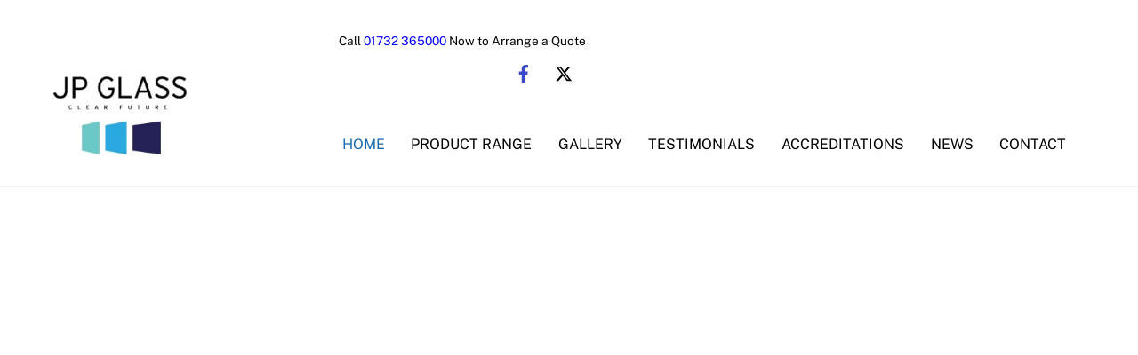

--- FILE ---
content_type: text/html; charset=UTF-8
request_url: https://jpglass.co.uk/?gyycr%2Fh1945225_html
body_size: 19315
content:
<!DOCTYPE html>
<html lang="en-GB">
<head><meta charset="UTF-8"><meta name="viewport" content="width=device-width, initial-scale=1, minimum-scale=1"><style id="tb_inline_styles" data-no-optimize="1">.tb_animation_on{overflow-x:hidden}.themify_builder .wow{visibility:hidden;animation-fill-mode:both}[data-tf-animation]{will-change:transform,opacity,visibility}.themify_builder .tf_lax_done{transition-duration:.8s;transition-timing-function:cubic-bezier(.165,.84,.44,1)}[data-sticky-active].tb_sticky_scroll_active{z-index:1}[data-sticky-active].tb_sticky_scroll_active .hide-on-stick{display:none}@media(min-width:1025px){.hide-desktop{width:0!important;height:0!important;padding:0!important;visibility:hidden!important;margin:0!important;display:table-column!important;background:0!important;content-visibility:hidden;overflow:hidden!important}}@media(min-width:769px) and (max-width:1024px){.hide-tablet_landscape{width:0!important;height:0!important;padding:0!important;visibility:hidden!important;margin:0!important;display:table-column!important;background:0!important;content-visibility:hidden;overflow:hidden!important}}@media(min-width:601px) and (max-width:768px){.hide-tablet{width:0!important;height:0!important;padding:0!important;visibility:hidden!important;margin:0!important;display:table-column!important;background:0!important;content-visibility:hidden;overflow:hidden!important}}@media(max-width:600px){.hide-mobile{width:0!important;height:0!important;padding:0!important;visibility:hidden!important;margin:0!important;display:table-column!important;background:0!important;content-visibility:hidden;overflow:hidden!important}}@media(max-width:768px){div.module-gallery-grid{--galn:var(--galt)}}@media(max-width:600px){
 .themify_map.tf_map_loaded{width:100%!important}
 .ui.builder_button,.ui.nav li a{padding:.525em 1.15em}
 .fullheight>.row_inner:not(.tb_col_count_1){min-height:0}
 div.module-gallery-grid{--galn:var(--galm);gap:8px}
 }</style><noscript><style>.themify_builder .wow,.wow .tf_lazy{visibility:visible!important}</style></noscript> <style id="tf_lazy_common" data-no-optimize="1">img{max-width:100%;height:auto}:where(.tf_in_flx,.tf_flx){display:inline-flex;flex-wrap:wrap;place-items:center}.tf_fa,:is(em,i) tf-lottie{display:inline-block;vertical-align:middle}:is(em,i) tf-lottie{width:1.5em;height:1.5em}.tf_fa{width:1em;height:1em;stroke-width:0;stroke:currentColor;overflow:visible;fill:currentColor;pointer-events:none;text-rendering:optimizeSpeed;buffered-rendering:static}#tf_svg symbol{overflow:visible}:where(.tf_lazy){position:relative;visibility:visible;display:block;opacity:.3}.wow .tf_lazy:not(.tf_swiper-slide){visibility:hidden;opacity:1}div.tf_audio_lazy audio{visibility:hidden;height:0;display:inline}.mejs-container{visibility:visible}.tf_iframe_lazy{transition:opacity .3s ease-in-out;min-height:10px}:where(.tf_flx),.tf_swiper-wrapper{display:flex}.tf_swiper-slide{flex-shrink:0;opacity:0;width:100%;height:100%}.tf_swiper-wrapper>br,.tf_lazy.tf_swiper-wrapper .tf_lazy:after,.tf_lazy.tf_swiper-wrapper .tf_lazy:before{display:none}.tf_lazy:after,.tf_lazy:before{content:'';display:inline-block;position:absolute;width:10px!important;height:10px!important;margin:0 3px;top:50%!important;inset-inline:auto 50%!important;border-radius:100%;background-color:currentColor;visibility:visible;animation:tf-hrz-loader infinite .75s cubic-bezier(.2,.68,.18,1.08)}.tf_lazy:after{width:6px!important;height:6px!important;inset-inline:50% auto!important;margin-top:3px;animation-delay:-.4s}@keyframes tf-hrz-loader{0%,100%{transform:scale(1);opacity:1}50%{transform:scale(.1);opacity:.6}}.tf_lazy_lightbox{position:fixed;background:rgba(11,11,11,.8);color:#ccc;top:0;left:0;display:flex;align-items:center;justify-content:center;z-index:999}.tf_lazy_lightbox .tf_lazy:after,.tf_lazy_lightbox .tf_lazy:before{background:#fff}.tf_vd_lazy,tf-lottie{display:flex;flex-wrap:wrap}tf-lottie{aspect-ratio:1.777}.tf_w.tf_vd_lazy video{width:100%;height:auto;position:static;object-fit:cover}</style><style id="themify-custom-fonts">@font-face{font-family:'sans-regular';font-style:normal;font-weight:100;font-display:swap;src:url(https://jpglass.co.uk/wp-content/uploads/2024/04/SourceSansPro-Regular.ttf) format('truetype')}</style><meta name='robots' content='index, follow, max-image-preview:large, max-snippet:-1, max-video-preview:-1'/><title>Glass Windows &amp; Doors In Tonbridge, Kent &amp; Sussex | JP Glass</title><meta name="description" content="Discover premium glass for windows and doors at JP Glass. Expert installation, superior quality, and affordable prices. Serving Tonbridge &amp; the South East"/><link rel="canonical" href="https://jpglass.co.uk/"/><meta property="og:locale" content="en_GB"/><meta property="og:type" content="website"/><meta property="og:title" content="Glass Windows &amp; Doors In Tonbridge, Kent &amp; Sussex | JP Glass"/><meta property="og:description" content="Discover premium glass for windows and doors at JP Glass. Expert installation, superior quality, and affordable prices. Serving Tonbridge &amp; the South East"/><meta property="og:url" content="https://jpglass.co.uk/"/><meta property="og:site_name" content="JP GLASS"/><meta property="article:publisher" content="https://www.facebook.com/people/JP-Glass/100011116292803/"/><meta property="article:modified_time" content="2025-03-05T09:59:21+00:00"/><meta property="og:image" content="https://jpglass.co.uk/wp-content/uploads/2024/04/banner.png"/><meta name="twitter:card" content="summary_large_image"/><meta name="twitter:site" content="@JPGlassLtd"/><script type="application/ld+json" class="yoast-schema-graph">{"@context":"https://schema.org","@graph":[{"@type":"WebPage","@id":"https://jpglass.co.uk/","url":"https://jpglass.co.uk/","name":"Glass Windows & Doors In Tonbridge, Kent & Sussex | JP Glass","isPartOf":{"@id":"https://jpglass.co.uk/#website"},"about":{"@id":"https://jpglass.co.uk/#organization"},"primaryImageOfPage":{"@id":"https://jpglass.co.uk/#primaryimage"},"image":{"@id":"https://jpglass.co.uk/#primaryimage"},"thumbnailUrl":"https://jpglass.co.uk/wp-content/uploads/2024/04/banner.png","datePublished":"2016-12-28T04:51:33+00:00","dateModified":"2025-03-05T09:59:21+00:00","description":"Discover premium glass for windows and doors at JP Glass. Expert installation, superior quality, and affordable prices. Serving Tonbridge & the South East","breadcrumb":{"@id":"https://jpglass.co.uk/#breadcrumb"},"inLanguage":"en-GB","potentialAction":[{"@type":"ReadAction","target":["https://jpglass.co.uk/"]}]},{"@type":"ImageObject","inLanguage":"en-GB","@id":"https://jpglass.co.uk/#primaryimage","url":"https://jpglass.co.uk/wp-content/uploads/2024/04/banner.png","contentUrl":"https://jpglass.co.uk/wp-content/uploads/2024/04/banner.png","width":1900,"height":720},{"@type":"BreadcrumbList","@id":"https://jpglass.co.uk/#breadcrumb","itemListElement":[{"@type":"ListItem","position":1,"name":"Home"}]},{"@type":"WebSite","@id":"https://jpglass.co.uk/#website","url":"https://jpglass.co.uk/","name":"JP GLASS","description":"windows, doors, and conservatories","publisher":{"@id":"https://jpglass.co.uk/#organization"},"alternateName":"JP GLASS","potentialAction":[{"@type":"SearchAction","target":{"@type":"EntryPoint","urlTemplate":"https://jpglass.co.uk/?s={search_term_string}"},"query-input":{"@type":"PropertyValueSpecification","valueRequired":true,"valueName":"search_term_string"}}],"inLanguage":"en-GB"},{"@type":"Organization","@id":"https://jpglass.co.uk/#organization","name":"JP GLASS","url":"https://jpglass.co.uk/","logo":{"@type":"ImageObject","inLanguage":"en-GB","@id":"https://jpglass.co.uk/#/schema/logo/image/","url":"https://jpglass.co.uk/wp-content/uploads/2024/04/jp-logo.jpeg","contentUrl":"https://jpglass.co.uk/wp-content/uploads/2024/04/jp-logo.jpeg","width":200,"height":118,"caption":"JP GLASS"},"image":{"@id":"https://jpglass.co.uk/#/schema/logo/image/"},"sameAs":["https://www.facebook.com/people/JP-Glass/100011116292803/","https://x.com/JPGlassLtd"]}]}</script><link rel="alternate" type="application/rss+xml" title="JP GLASS &raquo; Feed" href="https://jpglass.co.uk/feed/"/>
<link rel="alternate" type="application/rss+xml" title="JP GLASS &raquo; Comments Feed" href="https://jpglass.co.uk/comments/feed/"/>
<link rel="alternate" title="oEmbed (JSON)" type="application/json+oembed" href="https://jpglass.co.uk/wp-json/oembed/1.0/embed?url=https%3A%2F%2Fjpglass.co.uk%2F"/>
<link rel="alternate" title="oEmbed (XML)" type="text/xml+oembed" href="https://jpglass.co.uk/wp-json/oembed/1.0/embed?url=https%3A%2F%2Fjpglass.co.uk%2F&#038;format=xml"/>
<style id='wp-img-auto-sizes-contain-inline-css'>img:is([sizes=auto i],[sizes^="auto," i]){contain-intrinsic-size:3000px 1500px}</style>
<style id='global-styles-inline-css'>:root{--wp--preset--aspect-ratio--square:1;--wp--preset--aspect-ratio--4-3: 4/3;--wp--preset--aspect-ratio--3-4: 3/4;--wp--preset--aspect-ratio--3-2: 3/2;--wp--preset--aspect-ratio--2-3: 2/3;--wp--preset--aspect-ratio--16-9: 16/9;--wp--preset--aspect-ratio--9-16: 9/16;--wp--preset--color--black:#000;--wp--preset--color--cyan-bluish-gray:#abb8c3;--wp--preset--color--white:#fff;--wp--preset--color--pale-pink:#f78da7;--wp--preset--color--vivid-red:#cf2e2e;--wp--preset--color--luminous-vivid-orange:#ff6900;--wp--preset--color--luminous-vivid-amber:#fcb900;--wp--preset--color--light-green-cyan:#7bdcb5;--wp--preset--color--vivid-green-cyan:#00d084;--wp--preset--color--pale-cyan-blue:#8ed1fc;--wp--preset--color--vivid-cyan-blue:#0693e3;--wp--preset--color--vivid-purple:#9b51e0;--wp--preset--gradient--vivid-cyan-blue-to-vivid-purple:linear-gradient(135deg,#0693e3 0%,#9b51e0 100%);--wp--preset--gradient--light-green-cyan-to-vivid-green-cyan:linear-gradient(135deg,#7adcb4 0%,#00d082 100%);--wp--preset--gradient--luminous-vivid-amber-to-luminous-vivid-orange:linear-gradient(135deg,#fcb900 0%,#ff6900 100%);--wp--preset--gradient--luminous-vivid-orange-to-vivid-red:linear-gradient(135deg,#ff6900 0%,#cf2e2e 100%);--wp--preset--gradient--very-light-gray-to-cyan-bluish-gray:linear-gradient(135deg,#eee 0%,#a9b8c3 100%);--wp--preset--gradient--cool-to-warm-spectrum:linear-gradient(135deg,#4aeadc 0%,#9778d1 20%,#cf2aba 40%,#ee2c82 60%,#fb6962 80%,#fef84c 100%);--wp--preset--gradient--blush-light-purple:linear-gradient(135deg,#ffceec 0%,#9896f0 100%);--wp--preset--gradient--blush-bordeaux:linear-gradient(135deg,#fecda5 0%,#fe2d2d 50%,#6b003e 100%);--wp--preset--gradient--luminous-dusk:linear-gradient(135deg,#ffcb70 0%,#c751c0 50%,#4158d0 100%);--wp--preset--gradient--pale-ocean:linear-gradient(135deg,#fff5cb 0%,#b6e3d4 50%,#33a7b5 100%);--wp--preset--gradient--electric-grass:linear-gradient(135deg,#caf880 0%,#71ce7e 100%);--wp--preset--gradient--midnight:linear-gradient(135deg,#020381 0%,#2874fc 100%);--wp--preset--font-size--small:13px;--wp--preset--font-size--medium: clamp(14px, 0.875rem + ((1vw - 3.2px) * 0.469), 20px);--wp--preset--font-size--large: clamp(22.041px, 1.378rem + ((1vw - 3.2px) * 1.091), 36px);--wp--preset--font-size--x-large: clamp(25.014px, 1.563rem + ((1vw - 3.2px) * 1.327), 42px);--wp--preset--font-family--system-font:-apple-system , BlinkMacSystemFont , "Segoe UI" , Roboto , Oxygen-Sans , Ubuntu , Cantarell , "Helvetica Neue" , sans-serif;--wp--preset--spacing--20:.44rem;--wp--preset--spacing--30:.67rem;--wp--preset--spacing--40:1rem;--wp--preset--spacing--50:1.5rem;--wp--preset--spacing--60:2.25rem;--wp--preset--spacing--70:3.38rem;--wp--preset--spacing--80:5.06rem;--wp--preset--shadow--natural:6px 6px 9px rgba(0,0,0,.2);--wp--preset--shadow--deep:12px 12px 50px rgba(0,0,0,.4);--wp--preset--shadow--sharp:6px 6px 0 rgba(0,0,0,.2);--wp--preset--shadow--outlined:6px 6px 0 -3px #fff , 6px 6px #000;--wp--preset--shadow--crisp:6px 6px 0 #000}:where(body) {margin:0}.wp-site-blocks>.alignleft{float:left;margin-right:2em}.wp-site-blocks>.alignright{float:right;margin-left:2em}.wp-site-blocks>.aligncenter{justify-content:center;margin-left:auto;margin-right:auto}:where(.wp-site-blocks) > * {margin-block-start:24px;margin-block-end:0}:where(.wp-site-blocks) > :first-child {margin-block-start:0}:where(.wp-site-blocks) > :last-child {margin-block-end:0}:root{--wp--style--block-gap:24px}:root :where(.is-layout-flow) > :first-child{margin-block-start:0}:root :where(.is-layout-flow) > :last-child{margin-block-end:0}:root :where(.is-layout-flow) > *{margin-block-start:24px;margin-block-end:0}:root :where(.is-layout-constrained) > :first-child{margin-block-start:0}:root :where(.is-layout-constrained) > :last-child{margin-block-end:0}:root :where(.is-layout-constrained) > *{margin-block-start:24px;margin-block-end:0}:root :where(.is-layout-flex){gap:24px}:root :where(.is-layout-grid){gap:24px}.is-layout-flow>.alignleft{float:left;margin-inline-start:0;margin-inline-end:2em}.is-layout-flow>.alignright{float:right;margin-inline-start:2em;margin-inline-end:0}.is-layout-flow>.aligncenter{margin-left:auto!important;margin-right:auto!important}.is-layout-constrained>.alignleft{float:left;margin-inline-start:0;margin-inline-end:2em}.is-layout-constrained>.alignright{float:right;margin-inline-start:2em;margin-inline-end:0}.is-layout-constrained>.aligncenter{margin-left:auto!important;margin-right:auto!important}.is-layout-constrained > :where(:not(.alignleft):not(.alignright):not(.alignfull)){margin-left:auto!important;margin-right:auto!important}body .is-layout-flex{display:flex}.is-layout-flex{flex-wrap:wrap;align-items:center}.is-layout-flex > :is(*, div){margin:0}body .is-layout-grid{display:grid}.is-layout-grid > :is(*, div){margin:0}body{font-family: var(--wp--preset--font-family--system-font);font-size:var(--wp--preset--font-size--medium);line-height:1.6;padding-top:0;padding-right:0;padding-bottom:0;padding-left:0}a:where(:not(.wp-element-button)){text-decoration:underline}:root :where(.wp-element-button, .wp-block-button__link){background-color:#32373c;border-width:0;color:#fff;font-family:inherit;font-size:inherit;font-style:inherit;font-weight:inherit;letter-spacing:inherit;line-height:inherit;padding-top: calc(0.667em + 2px);padding-right: calc(1.333em + 2px);padding-bottom: calc(0.667em + 2px);padding-left: calc(1.333em + 2px);text-decoration:none;text-transform:inherit}.has-black-color{color:var(--wp--preset--color--black)!important}.has-cyan-bluish-gray-color{color:var(--wp--preset--color--cyan-bluish-gray)!important}.has-white-color{color:var(--wp--preset--color--white)!important}.has-pale-pink-color{color:var(--wp--preset--color--pale-pink)!important}.has-vivid-red-color{color:var(--wp--preset--color--vivid-red)!important}.has-luminous-vivid-orange-color{color:var(--wp--preset--color--luminous-vivid-orange)!important}.has-luminous-vivid-amber-color{color:var(--wp--preset--color--luminous-vivid-amber)!important}.has-light-green-cyan-color{color:var(--wp--preset--color--light-green-cyan)!important}.has-vivid-green-cyan-color{color:var(--wp--preset--color--vivid-green-cyan)!important}.has-pale-cyan-blue-color{color:var(--wp--preset--color--pale-cyan-blue)!important}.has-vivid-cyan-blue-color{color:var(--wp--preset--color--vivid-cyan-blue)!important}.has-vivid-purple-color{color:var(--wp--preset--color--vivid-purple)!important}.has-black-background-color{background-color:var(--wp--preset--color--black)!important}.has-cyan-bluish-gray-background-color{background-color:var(--wp--preset--color--cyan-bluish-gray)!important}.has-white-background-color{background-color:var(--wp--preset--color--white)!important}.has-pale-pink-background-color{background-color:var(--wp--preset--color--pale-pink)!important}.has-vivid-red-background-color{background-color:var(--wp--preset--color--vivid-red)!important}.has-luminous-vivid-orange-background-color{background-color:var(--wp--preset--color--luminous-vivid-orange)!important}.has-luminous-vivid-amber-background-color{background-color:var(--wp--preset--color--luminous-vivid-amber)!important}.has-light-green-cyan-background-color{background-color:var(--wp--preset--color--light-green-cyan)!important}.has-vivid-green-cyan-background-color{background-color:var(--wp--preset--color--vivid-green-cyan)!important}.has-pale-cyan-blue-background-color{background-color:var(--wp--preset--color--pale-cyan-blue)!important}.has-vivid-cyan-blue-background-color{background-color:var(--wp--preset--color--vivid-cyan-blue)!important}.has-vivid-purple-background-color{background-color:var(--wp--preset--color--vivid-purple)!important}.has-black-border-color{border-color:var(--wp--preset--color--black)!important}.has-cyan-bluish-gray-border-color{border-color:var(--wp--preset--color--cyan-bluish-gray)!important}.has-white-border-color{border-color:var(--wp--preset--color--white)!important}.has-pale-pink-border-color{border-color:var(--wp--preset--color--pale-pink)!important}.has-vivid-red-border-color{border-color:var(--wp--preset--color--vivid-red)!important}.has-luminous-vivid-orange-border-color{border-color:var(--wp--preset--color--luminous-vivid-orange)!important}.has-luminous-vivid-amber-border-color{border-color:var(--wp--preset--color--luminous-vivid-amber)!important}.has-light-green-cyan-border-color{border-color:var(--wp--preset--color--light-green-cyan)!important}.has-vivid-green-cyan-border-color{border-color:var(--wp--preset--color--vivid-green-cyan)!important}.has-pale-cyan-blue-border-color{border-color:var(--wp--preset--color--pale-cyan-blue)!important}.has-vivid-cyan-blue-border-color{border-color:var(--wp--preset--color--vivid-cyan-blue)!important}.has-vivid-purple-border-color{border-color:var(--wp--preset--color--vivid-purple)!important}.has-vivid-cyan-blue-to-vivid-purple-gradient-background{background:var(--wp--preset--gradient--vivid-cyan-blue-to-vivid-purple)!important}.has-light-green-cyan-to-vivid-green-cyan-gradient-background{background:var(--wp--preset--gradient--light-green-cyan-to-vivid-green-cyan)!important}.has-luminous-vivid-amber-to-luminous-vivid-orange-gradient-background{background:var(--wp--preset--gradient--luminous-vivid-amber-to-luminous-vivid-orange)!important}.has-luminous-vivid-orange-to-vivid-red-gradient-background{background:var(--wp--preset--gradient--luminous-vivid-orange-to-vivid-red)!important}.has-very-light-gray-to-cyan-bluish-gray-gradient-background{background:var(--wp--preset--gradient--very-light-gray-to-cyan-bluish-gray)!important}.has-cool-to-warm-spectrum-gradient-background{background:var(--wp--preset--gradient--cool-to-warm-spectrum)!important}.has-blush-light-purple-gradient-background{background:var(--wp--preset--gradient--blush-light-purple)!important}.has-blush-bordeaux-gradient-background{background:var(--wp--preset--gradient--blush-bordeaux)!important}.has-luminous-dusk-gradient-background{background:var(--wp--preset--gradient--luminous-dusk)!important}.has-pale-ocean-gradient-background{background:var(--wp--preset--gradient--pale-ocean)!important}.has-electric-grass-gradient-background{background:var(--wp--preset--gradient--electric-grass)!important}.has-midnight-gradient-background{background:var(--wp--preset--gradient--midnight)!important}.has-small-font-size{font-size:var(--wp--preset--font-size--small)!important}.has-medium-font-size{font-size:var(--wp--preset--font-size--medium)!important}.has-large-font-size{font-size:var(--wp--preset--font-size--large)!important}.has-x-large-font-size{font-size:var(--wp--preset--font-size--x-large)!important}.has-system-font-font-family{font-family: var(--wp--preset--font-family--system-font) !important}:root :where(.wp-block-pullquote){font-size: clamp(0.984em, 0.984rem + ((1vw - 0.2em) * 0.645), 1.5em);line-height:1.6}</style>
<script src="https://jpglass.co.uk/wp-includes/js/jquery/jquery.min.js?ver=3.7.1" id="jquery-core-js"></script>
<link rel="https://api.w.org/" href="https://jpglass.co.uk/wp-json/"/><link rel="alternate" title="JSON" type="application/json" href="https://jpglass.co.uk/wp-json/wp/v2/pages/39"/><link rel="EditURI" type="application/rsd+xml" title="RSD" href="https://jpglass.co.uk/xmlrpc.php?rsd"/>
<meta name="generator" content="WordPress 6.9"/>
<link rel='shortlink' href='https://jpglass.co.uk/'/><script>(function(w,d,s,l,i){w[l]=w[l]||[];w[l].push({'gtm.start':new Date().getTime(),event:'gtm.js'});var f=d.getElementsByTagName(s)[0],j=d.createElement(s),dl=l!='dataLayer'?'&l='+l:'';j.async=true;j.src='https://www.googletagmanager.com/gtm.js?id='+i+dl;f.parentNode.insertBefore(j,f);})(window,document,'script','dataLayer','GTM-N5CFXG74');</script><meta name="google-site-verification" content="B_5KcJ9qZOOCAxMeW5w8diraGRPIRzAz7Jb-0NJtYdY"/><meta name="google-site-verification" content="dFWsxPJhwSfo09VPfCZNKXoly1Yw-NKuVm4rb5ZhyPI"/><style>@keyframes themifyAnimatedBG{
 0%{background-color:#33baab}100%{background-color:#e33b9e}50%{background-color:#4961d7}33.3%{background-color:#2ea85c}25%{background-color:#2bb8ed}20%{background-color:#dd5135}
 }.module_row.animated-bg{animation:themifyAnimatedBG 30000ms infinite alternate}</style><style id="uagb-style-frontend-39">.uag-blocks-common-selector{z-index:var(--z-index-desktop)!important}@media (max-width:976px){.uag-blocks-common-selector{z-index:var(--z-index-tablet)!important}}@media (max-width:767px){.uag-blocks-common-selector{z-index:var(--z-index-mobile)!important}}</style><link rel="icon" href="https://jpglass.co.uk/wp-content/uploads/2024/04/cropped-jp-logo-32x32.jpeg" sizes="32x32"/>
<link rel="icon" href="https://jpglass.co.uk/wp-content/uploads/2024/04/cropped-jp-logo-192x192.jpeg" sizes="192x192"/>
<link rel="apple-touch-icon" href="https://jpglass.co.uk/wp-content/uploads/2024/04/cropped-jp-logo-180x180.jpeg"/>
<meta name="msapplication-TileImage" content="https://jpglass.co.uk/wp-content/uploads/2024/04/cropped-jp-logo-270x270.jpeg"/>
<link rel="prefetch" href="https://jpglass.co.uk/wp-content/themes/themify-ultra/js/themify-script.js?ver=8.0.8" as="script" fetchpriority="low"><link rel="prefetch" href="https://jpglass.co.uk/wp-content/themes/themify-ultra/themify/js/modules/themify-sidemenu.js?ver=8.2.0" as="script" fetchpriority="low"><link rel="prefetch" href="https://jpglass.co.uk/wp-content/themes/themify-ultra/themify/css/modules/animate.min.css?ver=8.2.0" as="style"><link rel="prefetch" href="https://jpglass.co.uk/wp-content/themes/themify-ultra/themify/js/modules/animate.js?ver=8.2.0" as="script" fetchpriority="low"><style id="tf_gf_fonts_style">@font-face{font-family:'Cormorant Garamond';font-style:italic;font-display:swap;src:url(https://fonts.gstatic.com/s/cormorantgaramond/v21/co3ZmX5slCNuHLi8bLeY9MK7whWMhyjYrEtFmSq17w.woff2) format('woff2');unicode-range:U+0460-052F,U+1C80-1C8A,U+20B4,U+2DE0-2DFF,U+A640-A69F,U+FE2E-FE2F}@font-face{font-family:'Cormorant Garamond';font-style:italic;font-display:swap;src:url(https://fonts.gstatic.com/s/cormorantgaramond/v21/co3ZmX5slCNuHLi8bLeY9MK7whWMhyjYrEtMmSq17w.woff2) format('woff2');unicode-range:U+0301,U+0400-045F,U+0490-0491,U+04B0-04B1,U+2116}@font-face{font-family:'Cormorant Garamond';font-style:italic;font-display:swap;src:url(https://fonts.gstatic.com/s/cormorantgaramond/v21/co3ZmX5slCNuHLi8bLeY9MK7whWMhyjYrEtHmSq17w.woff2) format('woff2');unicode-range:U+0102-0103,U+0110-0111,U+0128-0129,U+0168-0169,U+01A0-01A1,U+01AF-01B0,U+0300-0301,U+0303-0304,U+0308-0309,U+0323,U+0329,U+1EA0-1EF9,U+20AB}@font-face{font-family:'Cormorant Garamond';font-style:italic;font-display:swap;src:url(https://fonts.gstatic.com/s/cormorantgaramond/v21/co3ZmX5slCNuHLi8bLeY9MK7whWMhyjYrEtGmSq17w.woff2) format('woff2');unicode-range:U+0100-02BA,U+02BD-02C5,U+02C7-02CC,U+02CE-02D7,U+02DD-02FF,U+0304,U+0308,U+0329,U+1D00-1DBF,U+1E00-1E9F,U+1EF2-1EFF,U+2020,U+20A0-20AB,U+20AD-20C0,U+2113,U+2C60-2C7F,U+A720-A7FF}@font-face{font-family:'Cormorant Garamond';font-style:italic;font-display:swap;src:url(https://fonts.gstatic.com/s/cormorantgaramond/v21/co3ZmX5slCNuHLi8bLeY9MK7whWMhyjYrEtImSo.woff2) format('woff2');unicode-range:U+0000-00FF,U+0131,U+0152-0153,U+02BB-02BC,U+02C6,U+02DA,U+02DC,U+0304,U+0308,U+0329,U+2000-206F,U+20AC,U+2122,U+2191,U+2193,U+2212,U+2215,U+FEFF,U+FFFD}@font-face{font-family:'Cormorant Garamond';font-style:italic;font-weight:600;font-display:swap;src:url(https://fonts.gstatic.com/s/cormorantgaramond/v21/co3ZmX5slCNuHLi8bLeY9MK7whWMhyjYrEtFmSq17w.woff2) format('woff2');unicode-range:U+0460-052F,U+1C80-1C8A,U+20B4,U+2DE0-2DFF,U+A640-A69F,U+FE2E-FE2F}@font-face{font-family:'Cormorant Garamond';font-style:italic;font-weight:600;font-display:swap;src:url(https://fonts.gstatic.com/s/cormorantgaramond/v21/co3ZmX5slCNuHLi8bLeY9MK7whWMhyjYrEtMmSq17w.woff2) format('woff2');unicode-range:U+0301,U+0400-045F,U+0490-0491,U+04B0-04B1,U+2116}@font-face{font-family:'Cormorant Garamond';font-style:italic;font-weight:600;font-display:swap;src:url(https://fonts.gstatic.com/s/cormorantgaramond/v21/co3ZmX5slCNuHLi8bLeY9MK7whWMhyjYrEtHmSq17w.woff2) format('woff2');unicode-range:U+0102-0103,U+0110-0111,U+0128-0129,U+0168-0169,U+01A0-01A1,U+01AF-01B0,U+0300-0301,U+0303-0304,U+0308-0309,U+0323,U+0329,U+1EA0-1EF9,U+20AB}@font-face{font-family:'Cormorant Garamond';font-style:italic;font-weight:600;font-display:swap;src:url(https://fonts.gstatic.com/s/cormorantgaramond/v21/co3ZmX5slCNuHLi8bLeY9MK7whWMhyjYrEtGmSq17w.woff2) format('woff2');unicode-range:U+0100-02BA,U+02BD-02C5,U+02C7-02CC,U+02CE-02D7,U+02DD-02FF,U+0304,U+0308,U+0329,U+1D00-1DBF,U+1E00-1E9F,U+1EF2-1EFF,U+2020,U+20A0-20AB,U+20AD-20C0,U+2113,U+2C60-2C7F,U+A720-A7FF}@font-face{font-family:'Cormorant Garamond';font-style:italic;font-weight:600;font-display:swap;src:url(https://fonts.gstatic.com/s/cormorantgaramond/v21/co3ZmX5slCNuHLi8bLeY9MK7whWMhyjYrEtImSo.woff2) format('woff2');unicode-range:U+0000-00FF,U+0131,U+0152-0153,U+02BB-02BC,U+02C6,U+02DA,U+02DC,U+0304,U+0308,U+0329,U+2000-206F,U+20AC,U+2122,U+2191,U+2193,U+2212,U+2215,U+FEFF,U+FFFD}@font-face{font-family:'Cormorant Garamond';font-style:italic;font-weight:700;font-display:swap;src:url(https://fonts.gstatic.com/s/cormorantgaramond/v21/co3ZmX5slCNuHLi8bLeY9MK7whWMhyjYrEtFmSq17w.woff2) format('woff2');unicode-range:U+0460-052F,U+1C80-1C8A,U+20B4,U+2DE0-2DFF,U+A640-A69F,U+FE2E-FE2F}@font-face{font-family:'Cormorant Garamond';font-style:italic;font-weight:700;font-display:swap;src:url(https://fonts.gstatic.com/s/cormorantgaramond/v21/co3ZmX5slCNuHLi8bLeY9MK7whWMhyjYrEtMmSq17w.woff2) format('woff2');unicode-range:U+0301,U+0400-045F,U+0490-0491,U+04B0-04B1,U+2116}@font-face{font-family:'Cormorant Garamond';font-style:italic;font-weight:700;font-display:swap;src:url(https://fonts.gstatic.com/s/cormorantgaramond/v21/co3ZmX5slCNuHLi8bLeY9MK7whWMhyjYrEtHmSq17w.woff2) format('woff2');unicode-range:U+0102-0103,U+0110-0111,U+0128-0129,U+0168-0169,U+01A0-01A1,U+01AF-01B0,U+0300-0301,U+0303-0304,U+0308-0309,U+0323,U+0329,U+1EA0-1EF9,U+20AB}@font-face{font-family:'Cormorant Garamond';font-style:italic;font-weight:700;font-display:swap;src:url(https://fonts.gstatic.com/s/cormorantgaramond/v21/co3ZmX5slCNuHLi8bLeY9MK7whWMhyjYrEtGmSq17w.woff2) format('woff2');unicode-range:U+0100-02BA,U+02BD-02C5,U+02C7-02CC,U+02CE-02D7,U+02DD-02FF,U+0304,U+0308,U+0329,U+1D00-1DBF,U+1E00-1E9F,U+1EF2-1EFF,U+2020,U+20A0-20AB,U+20AD-20C0,U+2113,U+2C60-2C7F,U+A720-A7FF}@font-face{font-family:'Cormorant Garamond';font-style:italic;font-weight:700;font-display:swap;src:url(https://fonts.gstatic.com/s/cormorantgaramond/v21/co3ZmX5slCNuHLi8bLeY9MK7whWMhyjYrEtImSo.woff2) format('woff2');unicode-range:U+0000-00FF,U+0131,U+0152-0153,U+02BB-02BC,U+02C6,U+02DA,U+02DC,U+0304,U+0308,U+0329,U+2000-206F,U+20AC,U+2122,U+2191,U+2193,U+2212,U+2215,U+FEFF,U+FFFD}@font-face{font-family:'Cormorant Garamond';font-display:swap;src:url(https://fonts.gstatic.com/s/cormorantgaramond/v21/co3bmX5slCNuHLi8bLeY9MK7whWMhyjYpHtKgS4.woff2) format('woff2');unicode-range:U+0460-052F,U+1C80-1C8A,U+20B4,U+2DE0-2DFF,U+A640-A69F,U+FE2E-FE2F}@font-face{font-family:'Cormorant Garamond';font-display:swap;src:url(https://fonts.gstatic.com/s/cormorantgaramond/v21/co3bmX5slCNuHLi8bLeY9MK7whWMhyjYrXtKgS4.woff2) format('woff2');unicode-range:U+0301,U+0400-045F,U+0490-0491,U+04B0-04B1,U+2116}@font-face{font-family:'Cormorant Garamond';font-display:swap;src:url(https://fonts.gstatic.com/s/cormorantgaramond/v21/co3bmX5slCNuHLi8bLeY9MK7whWMhyjYpntKgS4.woff2) format('woff2');unicode-range:U+0102-0103,U+0110-0111,U+0128-0129,U+0168-0169,U+01A0-01A1,U+01AF-01B0,U+0300-0301,U+0303-0304,U+0308-0309,U+0323,U+0329,U+1EA0-1EF9,U+20AB}@font-face{font-family:'Cormorant Garamond';font-display:swap;src:url(https://fonts.gstatic.com/s/cormorantgaramond/v21/co3bmX5slCNuHLi8bLeY9MK7whWMhyjYp3tKgS4.woff2) format('woff2');unicode-range:U+0100-02BA,U+02BD-02C5,U+02C7-02CC,U+02CE-02D7,U+02DD-02FF,U+0304,U+0308,U+0329,U+1D00-1DBF,U+1E00-1E9F,U+1EF2-1EFF,U+2020,U+20A0-20AB,U+20AD-20C0,U+2113,U+2C60-2C7F,U+A720-A7FF}@font-face{font-family:'Cormorant Garamond';font-display:swap;src:url(https://fonts.gstatic.com/s/cormorantgaramond/v21/co3bmX5slCNuHLi8bLeY9MK7whWMhyjYqXtK.woff2) format('woff2');unicode-range:U+0000-00FF,U+0131,U+0152-0153,U+02BB-02BC,U+02C6,U+02DA,U+02DC,U+0304,U+0308,U+0329,U+2000-206F,U+20AC,U+2122,U+2191,U+2193,U+2212,U+2215,U+FEFF,U+FFFD}@font-face{font-family:'Cormorant Garamond';font-weight:600;font-display:swap;src:url(https://fonts.gstatic.com/s/cormorantgaramond/v21/co3bmX5slCNuHLi8bLeY9MK7whWMhyjYpHtKgS4.woff2) format('woff2');unicode-range:U+0460-052F,U+1C80-1C8A,U+20B4,U+2DE0-2DFF,U+A640-A69F,U+FE2E-FE2F}@font-face{font-family:'Cormorant Garamond';font-weight:600;font-display:swap;src:url(https://fonts.gstatic.com/s/cormorantgaramond/v21/co3bmX5slCNuHLi8bLeY9MK7whWMhyjYrXtKgS4.woff2) format('woff2');unicode-range:U+0301,U+0400-045F,U+0490-0491,U+04B0-04B1,U+2116}@font-face{font-family:'Cormorant Garamond';font-weight:600;font-display:swap;src:url(https://fonts.gstatic.com/s/cormorantgaramond/v21/co3bmX5slCNuHLi8bLeY9MK7whWMhyjYpntKgS4.woff2) format('woff2');unicode-range:U+0102-0103,U+0110-0111,U+0128-0129,U+0168-0169,U+01A0-01A1,U+01AF-01B0,U+0300-0301,U+0303-0304,U+0308-0309,U+0323,U+0329,U+1EA0-1EF9,U+20AB}@font-face{font-family:'Cormorant Garamond';font-weight:600;font-display:swap;src:url(https://fonts.gstatic.com/s/cormorantgaramond/v21/co3bmX5slCNuHLi8bLeY9MK7whWMhyjYp3tKgS4.woff2) format('woff2');unicode-range:U+0100-02BA,U+02BD-02C5,U+02C7-02CC,U+02CE-02D7,U+02DD-02FF,U+0304,U+0308,U+0329,U+1D00-1DBF,U+1E00-1E9F,U+1EF2-1EFF,U+2020,U+20A0-20AB,U+20AD-20C0,U+2113,U+2C60-2C7F,U+A720-A7FF}@font-face{font-family:'Cormorant Garamond';font-weight:600;font-display:swap;src:url(https://fonts.gstatic.com/s/cormorantgaramond/v21/co3bmX5slCNuHLi8bLeY9MK7whWMhyjYqXtK.woff2) format('woff2');unicode-range:U+0000-00FF,U+0131,U+0152-0153,U+02BB-02BC,U+02C6,U+02DA,U+02DC,U+0304,U+0308,U+0329,U+2000-206F,U+20AC,U+2122,U+2191,U+2193,U+2212,U+2215,U+FEFF,U+FFFD}@font-face{font-family:'Cormorant Garamond';font-weight:700;font-display:swap;src:url(https://fonts.gstatic.com/s/cormorantgaramond/v21/co3bmX5slCNuHLi8bLeY9MK7whWMhyjYpHtKgS4.woff2) format('woff2');unicode-range:U+0460-052F,U+1C80-1C8A,U+20B4,U+2DE0-2DFF,U+A640-A69F,U+FE2E-FE2F}@font-face{font-family:'Cormorant Garamond';font-weight:700;font-display:swap;src:url(https://fonts.gstatic.com/s/cormorantgaramond/v21/co3bmX5slCNuHLi8bLeY9MK7whWMhyjYrXtKgS4.woff2) format('woff2');unicode-range:U+0301,U+0400-045F,U+0490-0491,U+04B0-04B1,U+2116}@font-face{font-family:'Cormorant Garamond';font-weight:700;font-display:swap;src:url(https://fonts.gstatic.com/s/cormorantgaramond/v21/co3bmX5slCNuHLi8bLeY9MK7whWMhyjYpntKgS4.woff2) format('woff2');unicode-range:U+0102-0103,U+0110-0111,U+0128-0129,U+0168-0169,U+01A0-01A1,U+01AF-01B0,U+0300-0301,U+0303-0304,U+0308-0309,U+0323,U+0329,U+1EA0-1EF9,U+20AB}@font-face{font-family:'Cormorant Garamond';font-weight:700;font-display:swap;src:url(https://fonts.gstatic.com/s/cormorantgaramond/v21/co3bmX5slCNuHLi8bLeY9MK7whWMhyjYp3tKgS4.woff2) format('woff2');unicode-range:U+0100-02BA,U+02BD-02C5,U+02C7-02CC,U+02CE-02D7,U+02DD-02FF,U+0304,U+0308,U+0329,U+1D00-1DBF,U+1E00-1E9F,U+1EF2-1EFF,U+2020,U+20A0-20AB,U+20AD-20C0,U+2113,U+2C60-2C7F,U+A720-A7FF}@font-face{font-family:'Cormorant Garamond';font-weight:700;font-display:swap;src:url(https://fonts.gstatic.com/s/cormorantgaramond/v21/co3bmX5slCNuHLi8bLeY9MK7whWMhyjYqXtK.woff2) format('woff2');unicode-range:U+0000-00FF,U+0131,U+0152-0153,U+02BB-02BC,U+02C6,U+02DA,U+02DC,U+0304,U+0308,U+0329,U+2000-206F,U+20AC,U+2122,U+2191,U+2193,U+2212,U+2215,U+FEFF,U+FFFD}@font-face{font-family:'Open Sans';font-style:italic;font-weight:600;font-stretch:100%;font-display:swap;src:url(https://fonts.gstatic.com/s/opensans/v44/memQYaGs126MiZpBA-UFUIcVXSCEkx2cmqvXlWq8tWZ0Pw86hd0RkxhjWV0ewJER.woff2) format('woff2');unicode-range:U+0460-052F,U+1C80-1C8A,U+20B4,U+2DE0-2DFF,U+A640-A69F,U+FE2E-FE2F}@font-face{font-family:'Open Sans';font-style:italic;font-weight:600;font-stretch:100%;font-display:swap;src:url(https://fonts.gstatic.com/s/opensans/v44/memQYaGs126MiZpBA-UFUIcVXSCEkx2cmqvXlWq8tWZ0Pw86hd0RkxhjWVQewJER.woff2) format('woff2');unicode-range:U+0301,U+0400-045F,U+0490-0491,U+04B0-04B1,U+2116}@font-face{font-family:'Open Sans';font-style:italic;font-weight:600;font-stretch:100%;font-display:swap;src:url(https://fonts.gstatic.com/s/opensans/v44/memQYaGs126MiZpBA-UFUIcVXSCEkx2cmqvXlWq8tWZ0Pw86hd0RkxhjWVwewJER.woff2) format('woff2');unicode-range:U+1F00-1FFF}@font-face{font-family:'Open Sans';font-style:italic;font-weight:600;font-stretch:100%;font-display:swap;src:url(https://fonts.gstatic.com/s/opensans/v44/memQYaGs126MiZpBA-UFUIcVXSCEkx2cmqvXlWq8tWZ0Pw86hd0RkxhjWVMewJER.woff2) format('woff2');unicode-range:U+0370-0377,U+037A-037F,U+0384-038A,U+038C,U+038E-03A1,U+03A3-03FF}@font-face{font-family:'Open Sans';font-style:italic;font-weight:600;font-stretch:100%;font-display:swap;src:url(https://fonts.gstatic.com/s/opensans/v44/memQYaGs126MiZpBA-UFUIcVXSCEkx2cmqvXlWq8tWZ0Pw86hd0RkxhjWVIewJER.woff2) format('woff2');unicode-range:U+0307-0308,U+0590-05FF,U+200C-2010,U+20AA,U+25CC,U+FB1D-FB4F}@font-face{font-family:'Open Sans';font-style:italic;font-weight:600;font-stretch:100%;font-display:swap;src:url(https://fonts.gstatic.com/s/opensans/v44/memQYaGs126MiZpBA-UFUIcVXSCEkx2cmqvXlWq8tWZ0Pw86hd0RkxhjWSwewJER.woff2) format('woff2');unicode-range:U+0302-0303,U+0305,U+0307-0308,U+0310,U+0312,U+0315,U+031A,U+0326-0327,U+032C,U+032F-0330,U+0332-0333,U+0338,U+033A,U+0346,U+034D,U+0391-03A1,U+03A3-03A9,U+03B1-03C9,U+03D1,U+03D5-03D6,U+03F0-03F1,U+03F4-03F5,U+2016-2017,U+2034-2038,U+203C,U+2040,U+2043,U+2047,U+2050,U+2057,U+205F,U+2070-2071,U+2074-208E,U+2090-209C,U+20D0-20DC,U+20E1,U+20E5-20EF,U+2100-2112,U+2114-2115,U+2117-2121,U+2123-214F,U+2190,U+2192,U+2194-21AE,U+21B0-21E5,U+21F1-21F2,U+21F4-2211,U+2213-2214,U+2216-22FF,U+2308-230B,U+2310,U+2319,U+231C-2321,U+2336-237A,U+237C,U+2395,U+239B-23B7,U+23D0,U+23DC-23E1,U+2474-2475,U+25AF,U+25B3,U+25B7,U+25BD,U+25C1,U+25CA,U+25CC,U+25FB,U+266D-266F,U+27C0-27FF,U+2900-2AFF,U+2B0E-2B11,U+2B30-2B4C,U+2BFE,U+3030,U+FF5B,U+FF5D,U+1D400-1D7FF,U+1EE00-1EEFF}@font-face{font-family:'Open Sans';font-style:italic;font-weight:600;font-stretch:100%;font-display:swap;src:url(https://fonts.gstatic.com/s/opensans/v44/memQYaGs126MiZpBA-UFUIcVXSCEkx2cmqvXlWq8tWZ0Pw86hd0RkxhjWT4ewJER.woff2) format('woff2');unicode-range:U+0001-000C,U+000E-001F,U+007F-009F,U+20DD-20E0,U+20E2-20E4,U+2150-218F,U+2190,U+2192,U+2194-2199,U+21AF,U+21E6-21F0,U+21F3,U+2218-2219,U+2299,U+22C4-22C6,U+2300-243F,U+2440-244A,U+2460-24FF,U+25A0-27BF,U+2800-28FF,U+2921-2922,U+2981,U+29BF,U+29EB,U+2B00-2BFF,U+4DC0-4DFF,U+FFF9-FFFB,U+10140-1018E,U+10190-1019C,U+101A0,U+101D0-101FD,U+102E0-102FB,U+10E60-10E7E,U+1D2C0-1D2D3,U+1D2E0-1D37F,U+1F000-1F0FF,U+1F100-1F1AD,U+1F1E6-1F1FF,U+1F30D-1F30F,U+1F315,U+1F31C,U+1F31E,U+1F320-1F32C,U+1F336,U+1F378,U+1F37D,U+1F382,U+1F393-1F39F,U+1F3A7-1F3A8,U+1F3AC-1F3AF,U+1F3C2,U+1F3C4-1F3C6,U+1F3CA-1F3CE,U+1F3D4-1F3E0,U+1F3ED,U+1F3F1-1F3F3,U+1F3F5-1F3F7,U+1F408,U+1F415,U+1F41F,U+1F426,U+1F43F,U+1F441-1F442,U+1F444,U+1F446-1F449,U+1F44C-1F44E,U+1F453,U+1F46A,U+1F47D,U+1F4A3,U+1F4B0,U+1F4B3,U+1F4B9,U+1F4BB,U+1F4BF,U+1F4C8-1F4CB,U+1F4D6,U+1F4DA,U+1F4DF,U+1F4E3-1F4E6,U+1F4EA-1F4ED,U+1F4F7,U+1F4F9-1F4FB,U+1F4FD-1F4FE,U+1F503,U+1F507-1F50B,U+1F50D,U+1F512-1F513,U+1F53E-1F54A,U+1F54F-1F5FA,U+1F610,U+1F650-1F67F,U+1F687,U+1F68D,U+1F691,U+1F694,U+1F698,U+1F6AD,U+1F6B2,U+1F6B9-1F6BA,U+1F6BC,U+1F6C6-1F6CF,U+1F6D3-1F6D7,U+1F6E0-1F6EA,U+1F6F0-1F6F3,U+1F6F7-1F6FC,U+1F700-1F7FF,U+1F800-1F80B,U+1F810-1F847,U+1F850-1F859,U+1F860-1F887,U+1F890-1F8AD,U+1F8B0-1F8BB,U+1F8C0-1F8C1,U+1F900-1F90B,U+1F93B,U+1F946,U+1F984,U+1F996,U+1F9E9,U+1FA00-1FA6F,U+1FA70-1FA7C,U+1FA80-1FA89,U+1FA8F-1FAC6,U+1FACE-1FADC,U+1FADF-1FAE9,U+1FAF0-1FAF8,U+1FB00-1FBFF}@font-face{font-family:'Open Sans';font-style:italic;font-weight:600;font-stretch:100%;font-display:swap;src:url(https://fonts.gstatic.com/s/opensans/v44/memQYaGs126MiZpBA-UFUIcVXSCEkx2cmqvXlWq8tWZ0Pw86hd0RkxhjWV8ewJER.woff2) format('woff2');unicode-range:U+0102-0103,U+0110-0111,U+0128-0129,U+0168-0169,U+01A0-01A1,U+01AF-01B0,U+0300-0301,U+0303-0304,U+0308-0309,U+0323,U+0329,U+1EA0-1EF9,U+20AB}@font-face{font-family:'Open Sans';font-style:italic;font-weight:600;font-stretch:100%;font-display:swap;src:url(https://fonts.gstatic.com/s/opensans/v44/memQYaGs126MiZpBA-UFUIcVXSCEkx2cmqvXlWq8tWZ0Pw86hd0RkxhjWV4ewJER.woff2) format('woff2');unicode-range:U+0100-02BA,U+02BD-02C5,U+02C7-02CC,U+02CE-02D7,U+02DD-02FF,U+0304,U+0308,U+0329,U+1D00-1DBF,U+1E00-1E9F,U+1EF2-1EFF,U+2020,U+20A0-20AB,U+20AD-20C0,U+2113,U+2C60-2C7F,U+A720-A7FF}@font-face{font-family:'Open Sans';font-style:italic;font-weight:600;font-stretch:100%;font-display:swap;src:url(https://fonts.gstatic.com/s/opensans/v44/memQYaGs126MiZpBA-UFUIcVXSCEkx2cmqvXlWq8tWZ0Pw86hd0RkxhjWVAewA.woff2) format('woff2');unicode-range:U+0000-00FF,U+0131,U+0152-0153,U+02BB-02BC,U+02C6,U+02DA,U+02DC,U+0304,U+0308,U+0329,U+2000-206F,U+20AC,U+2122,U+2191,U+2193,U+2212,U+2215,U+FEFF,U+FFFD}@font-face{font-family:'Open Sans';font-weight:600;font-stretch:100%;font-display:swap;src:url(https://fonts.gstatic.com/s/opensans/v44/memSYaGs126MiZpBA-UvWbX2vVnXBbObj2OVZyOOSr4dVJWUgsgH1x4taVIGxA.woff2) format('woff2');unicode-range:U+0460-052F,U+1C80-1C8A,U+20B4,U+2DE0-2DFF,U+A640-A69F,U+FE2E-FE2F}@font-face{font-family:'Open Sans';font-weight:600;font-stretch:100%;font-display:swap;src:url(https://fonts.gstatic.com/s/opensans/v44/memSYaGs126MiZpBA-UvWbX2vVnXBbObj2OVZyOOSr4dVJWUgsgH1x4kaVIGxA.woff2) format('woff2');unicode-range:U+0301,U+0400-045F,U+0490-0491,U+04B0-04B1,U+2116}@font-face{font-family:'Open Sans';font-weight:600;font-stretch:100%;font-display:swap;src:url(https://fonts.gstatic.com/s/opensans/v44/memSYaGs126MiZpBA-UvWbX2vVnXBbObj2OVZyOOSr4dVJWUgsgH1x4saVIGxA.woff2) format('woff2');unicode-range:U+1F00-1FFF}@font-face{font-family:'Open Sans';font-weight:600;font-stretch:100%;font-display:swap;src:url(https://fonts.gstatic.com/s/opensans/v44/memSYaGs126MiZpBA-UvWbX2vVnXBbObj2OVZyOOSr4dVJWUgsgH1x4jaVIGxA.woff2) format('woff2');unicode-range:U+0370-0377,U+037A-037F,U+0384-038A,U+038C,U+038E-03A1,U+03A3-03FF}@font-face{font-family:'Open Sans';font-weight:600;font-stretch:100%;font-display:swap;src:url(https://fonts.gstatic.com/s/opensans/v44/memSYaGs126MiZpBA-UvWbX2vVnXBbObj2OVZyOOSr4dVJWUgsgH1x4iaVIGxA.woff2) format('woff2');unicode-range:U+0307-0308,U+0590-05FF,U+200C-2010,U+20AA,U+25CC,U+FB1D-FB4F}@font-face{font-family:'Open Sans';font-weight:600;font-stretch:100%;font-display:swap;src:url(https://fonts.gstatic.com/s/opensans/v44/memSYaGs126MiZpBA-UvWbX2vVnXBbObj2OVZyOOSr4dVJWUgsgH1x5caVIGxA.woff2) format('woff2');unicode-range:U+0302-0303,U+0305,U+0307-0308,U+0310,U+0312,U+0315,U+031A,U+0326-0327,U+032C,U+032F-0330,U+0332-0333,U+0338,U+033A,U+0346,U+034D,U+0391-03A1,U+03A3-03A9,U+03B1-03C9,U+03D1,U+03D5-03D6,U+03F0-03F1,U+03F4-03F5,U+2016-2017,U+2034-2038,U+203C,U+2040,U+2043,U+2047,U+2050,U+2057,U+205F,U+2070-2071,U+2074-208E,U+2090-209C,U+20D0-20DC,U+20E1,U+20E5-20EF,U+2100-2112,U+2114-2115,U+2117-2121,U+2123-214F,U+2190,U+2192,U+2194-21AE,U+21B0-21E5,U+21F1-21F2,U+21F4-2211,U+2213-2214,U+2216-22FF,U+2308-230B,U+2310,U+2319,U+231C-2321,U+2336-237A,U+237C,U+2395,U+239B-23B7,U+23D0,U+23DC-23E1,U+2474-2475,U+25AF,U+25B3,U+25B7,U+25BD,U+25C1,U+25CA,U+25CC,U+25FB,U+266D-266F,U+27C0-27FF,U+2900-2AFF,U+2B0E-2B11,U+2B30-2B4C,U+2BFE,U+3030,U+FF5B,U+FF5D,U+1D400-1D7FF,U+1EE00-1EEFF}@font-face{font-family:'Open Sans';font-weight:600;font-stretch:100%;font-display:swap;src:url(https://fonts.gstatic.com/s/opensans/v44/memSYaGs126MiZpBA-UvWbX2vVnXBbObj2OVZyOOSr4dVJWUgsgH1x5OaVIGxA.woff2) format('woff2');unicode-range:U+0001-000C,U+000E-001F,U+007F-009F,U+20DD-20E0,U+20E2-20E4,U+2150-218F,U+2190,U+2192,U+2194-2199,U+21AF,U+21E6-21F0,U+21F3,U+2218-2219,U+2299,U+22C4-22C6,U+2300-243F,U+2440-244A,U+2460-24FF,U+25A0-27BF,U+2800-28FF,U+2921-2922,U+2981,U+29BF,U+29EB,U+2B00-2BFF,U+4DC0-4DFF,U+FFF9-FFFB,U+10140-1018E,U+10190-1019C,U+101A0,U+101D0-101FD,U+102E0-102FB,U+10E60-10E7E,U+1D2C0-1D2D3,U+1D2E0-1D37F,U+1F000-1F0FF,U+1F100-1F1AD,U+1F1E6-1F1FF,U+1F30D-1F30F,U+1F315,U+1F31C,U+1F31E,U+1F320-1F32C,U+1F336,U+1F378,U+1F37D,U+1F382,U+1F393-1F39F,U+1F3A7-1F3A8,U+1F3AC-1F3AF,U+1F3C2,U+1F3C4-1F3C6,U+1F3CA-1F3CE,U+1F3D4-1F3E0,U+1F3ED,U+1F3F1-1F3F3,U+1F3F5-1F3F7,U+1F408,U+1F415,U+1F41F,U+1F426,U+1F43F,U+1F441-1F442,U+1F444,U+1F446-1F449,U+1F44C-1F44E,U+1F453,U+1F46A,U+1F47D,U+1F4A3,U+1F4B0,U+1F4B3,U+1F4B9,U+1F4BB,U+1F4BF,U+1F4C8-1F4CB,U+1F4D6,U+1F4DA,U+1F4DF,U+1F4E3-1F4E6,U+1F4EA-1F4ED,U+1F4F7,U+1F4F9-1F4FB,U+1F4FD-1F4FE,U+1F503,U+1F507-1F50B,U+1F50D,U+1F512-1F513,U+1F53E-1F54A,U+1F54F-1F5FA,U+1F610,U+1F650-1F67F,U+1F687,U+1F68D,U+1F691,U+1F694,U+1F698,U+1F6AD,U+1F6B2,U+1F6B9-1F6BA,U+1F6BC,U+1F6C6-1F6CF,U+1F6D3-1F6D7,U+1F6E0-1F6EA,U+1F6F0-1F6F3,U+1F6F7-1F6FC,U+1F700-1F7FF,U+1F800-1F80B,U+1F810-1F847,U+1F850-1F859,U+1F860-1F887,U+1F890-1F8AD,U+1F8B0-1F8BB,U+1F8C0-1F8C1,U+1F900-1F90B,U+1F93B,U+1F946,U+1F984,U+1F996,U+1F9E9,U+1FA00-1FA6F,U+1FA70-1FA7C,U+1FA80-1FA89,U+1FA8F-1FAC6,U+1FACE-1FADC,U+1FADF-1FAE9,U+1FAF0-1FAF8,U+1FB00-1FBFF}@font-face{font-family:'Open Sans';font-weight:600;font-stretch:100%;font-display:swap;src:url(https://fonts.gstatic.com/s/opensans/v44/memSYaGs126MiZpBA-UvWbX2vVnXBbObj2OVZyOOSr4dVJWUgsgH1x4vaVIGxA.woff2) format('woff2');unicode-range:U+0102-0103,U+0110-0111,U+0128-0129,U+0168-0169,U+01A0-01A1,U+01AF-01B0,U+0300-0301,U+0303-0304,U+0308-0309,U+0323,U+0329,U+1EA0-1EF9,U+20AB}@font-face{font-family:'Open Sans';font-weight:600;font-stretch:100%;font-display:swap;src:url(https://fonts.gstatic.com/s/opensans/v44/memSYaGs126MiZpBA-UvWbX2vVnXBbObj2OVZyOOSr4dVJWUgsgH1x4uaVIGxA.woff2) format('woff2');unicode-range:U+0100-02BA,U+02BD-02C5,U+02C7-02CC,U+02CE-02D7,U+02DD-02FF,U+0304,U+0308,U+0329,U+1D00-1DBF,U+1E00-1E9F,U+1EF2-1EFF,U+2020,U+20A0-20AB,U+20AD-20C0,U+2113,U+2C60-2C7F,U+A720-A7FF}@font-face{font-family:'Open Sans';font-weight:600;font-stretch:100%;font-display:swap;src:url(https://fonts.gstatic.com/s/opensans/v44/memSYaGs126MiZpBA-UvWbX2vVnXBbObj2OVZyOOSr4dVJWUgsgH1x4gaVI.woff2) format('woff2');unicode-range:U+0000-00FF,U+0131,U+0152-0153,U+02BB-02BC,U+02C6,U+02DA,U+02DC,U+0304,U+0308,U+0329,U+2000-206F,U+20AC,U+2122,U+2191,U+2193,U+2212,U+2215,U+FEFF,U+FFFD}@font-face{font-family:'Public Sans';font-style:italic;font-weight:300;font-display:swap;src:url(https://fonts.gstatic.com/s/publicsans/v21/ijwTs572Xtc6ZYQws9YVwnNDTJPax9k0.woff2) format('woff2');unicode-range:U+0102-0103,U+0110-0111,U+0128-0129,U+0168-0169,U+01A0-01A1,U+01AF-01B0,U+0300-0301,U+0303-0304,U+0308-0309,U+0323,U+0329,U+1EA0-1EF9,U+20AB}@font-face{font-family:'Public Sans';font-style:italic;font-weight:300;font-display:swap;src:url(https://fonts.gstatic.com/s/publicsans/v21/ijwTs572Xtc6ZYQws9YVwnNDTJLax9k0.woff2) format('woff2');unicode-range:U+0100-02BA,U+02BD-02C5,U+02C7-02CC,U+02CE-02D7,U+02DD-02FF,U+0304,U+0308,U+0329,U+1D00-1DBF,U+1E00-1E9F,U+1EF2-1EFF,U+2020,U+20A0-20AB,U+20AD-20C0,U+2113,U+2C60-2C7F,U+A720-A7FF}@font-face{font-family:'Public Sans';font-style:italic;font-weight:300;font-display:swap;src:url(https://fonts.gstatic.com/s/publicsans/v21/ijwTs572Xtc6ZYQws9YVwnNDTJzaxw.woff2) format('woff2');unicode-range:U+0000-00FF,U+0131,U+0152-0153,U+02BB-02BC,U+02C6,U+02DA,U+02DC,U+0304,U+0308,U+0329,U+2000-206F,U+20AC,U+2122,U+2191,U+2193,U+2212,U+2215,U+FEFF,U+FFFD}@font-face{font-family:'Public Sans';font-style:italic;font-display:swap;src:url(https://fonts.gstatic.com/s/publicsans/v21/ijwTs572Xtc6ZYQws9YVwnNDTJPax9k0.woff2) format('woff2');unicode-range:U+0102-0103,U+0110-0111,U+0128-0129,U+0168-0169,U+01A0-01A1,U+01AF-01B0,U+0300-0301,U+0303-0304,U+0308-0309,U+0323,U+0329,U+1EA0-1EF9,U+20AB}@font-face{font-family:'Public Sans';font-style:italic;font-display:swap;src:url(https://fonts.gstatic.com/s/publicsans/v21/ijwTs572Xtc6ZYQws9YVwnNDTJLax9k0.woff2) format('woff2');unicode-range:U+0100-02BA,U+02BD-02C5,U+02C7-02CC,U+02CE-02D7,U+02DD-02FF,U+0304,U+0308,U+0329,U+1D00-1DBF,U+1E00-1E9F,U+1EF2-1EFF,U+2020,U+20A0-20AB,U+20AD-20C0,U+2113,U+2C60-2C7F,U+A720-A7FF}@font-face{font-family:'Public Sans';font-style:italic;font-display:swap;src:url(https://fonts.gstatic.com/s/publicsans/v21/ijwTs572Xtc6ZYQws9YVwnNDTJzaxw.woff2) format('woff2');unicode-range:U+0000-00FF,U+0131,U+0152-0153,U+02BB-02BC,U+02C6,U+02DA,U+02DC,U+0304,U+0308,U+0329,U+2000-206F,U+20AC,U+2122,U+2191,U+2193,U+2212,U+2215,U+FEFF,U+FFFD}@font-face{font-family:'Public Sans';font-style:italic;font-weight:600;font-display:swap;src:url(https://fonts.gstatic.com/s/publicsans/v21/ijwTs572Xtc6ZYQws9YVwnNDTJPax9k0.woff2) format('woff2');unicode-range:U+0102-0103,U+0110-0111,U+0128-0129,U+0168-0169,U+01A0-01A1,U+01AF-01B0,U+0300-0301,U+0303-0304,U+0308-0309,U+0323,U+0329,U+1EA0-1EF9,U+20AB}@font-face{font-family:'Public Sans';font-style:italic;font-weight:600;font-display:swap;src:url(https://fonts.gstatic.com/s/publicsans/v21/ijwTs572Xtc6ZYQws9YVwnNDTJLax9k0.woff2) format('woff2');unicode-range:U+0100-02BA,U+02BD-02C5,U+02C7-02CC,U+02CE-02D7,U+02DD-02FF,U+0304,U+0308,U+0329,U+1D00-1DBF,U+1E00-1E9F,U+1EF2-1EFF,U+2020,U+20A0-20AB,U+20AD-20C0,U+2113,U+2C60-2C7F,U+A720-A7FF}@font-face{font-family:'Public Sans';font-style:italic;font-weight:600;font-display:swap;src:url(https://fonts.gstatic.com/s/publicsans/v21/ijwTs572Xtc6ZYQws9YVwnNDTJzaxw.woff2) format('woff2');unicode-range:U+0000-00FF,U+0131,U+0152-0153,U+02BB-02BC,U+02C6,U+02DA,U+02DC,U+0304,U+0308,U+0329,U+2000-206F,U+20AC,U+2122,U+2191,U+2193,U+2212,U+2215,U+FEFF,U+FFFD}@font-face{font-family:'Public Sans';font-style:italic;font-weight:700;font-display:swap;src:url(https://fonts.gstatic.com/s/publicsans/v21/ijwTs572Xtc6ZYQws9YVwnNDTJPax9k0.woff2) format('woff2');unicode-range:U+0102-0103,U+0110-0111,U+0128-0129,U+0168-0169,U+01A0-01A1,U+01AF-01B0,U+0300-0301,U+0303-0304,U+0308-0309,U+0323,U+0329,U+1EA0-1EF9,U+20AB}@font-face{font-family:'Public Sans';font-style:italic;font-weight:700;font-display:swap;src:url(https://fonts.gstatic.com/s/publicsans/v21/ijwTs572Xtc6ZYQws9YVwnNDTJLax9k0.woff2) format('woff2');unicode-range:U+0100-02BA,U+02BD-02C5,U+02C7-02CC,U+02CE-02D7,U+02DD-02FF,U+0304,U+0308,U+0329,U+1D00-1DBF,U+1E00-1E9F,U+1EF2-1EFF,U+2020,U+20A0-20AB,U+20AD-20C0,U+2113,U+2C60-2C7F,U+A720-A7FF}@font-face{font-family:'Public Sans';font-style:italic;font-weight:700;font-display:swap;src:url(https://fonts.gstatic.com/s/publicsans/v21/ijwTs572Xtc6ZYQws9YVwnNDTJzaxw.woff2) format('woff2');unicode-range:U+0000-00FF,U+0131,U+0152-0153,U+02BB-02BC,U+02C6,U+02DA,U+02DC,U+0304,U+0308,U+0329,U+2000-206F,U+20AC,U+2122,U+2191,U+2193,U+2212,U+2215,U+FEFF,U+FFFD}@font-face{font-family:'Public Sans';font-weight:300;font-display:swap;src:url(https://fonts.gstatic.com/s/publicsans/v21/ijwRs572Xtc6ZYQws9YVwnNJfJ7Cww.woff2) format('woff2');unicode-range:U+0102-0103,U+0110-0111,U+0128-0129,U+0168-0169,U+01A0-01A1,U+01AF-01B0,U+0300-0301,U+0303-0304,U+0308-0309,U+0323,U+0329,U+1EA0-1EF9,U+20AB}@font-face{font-family:'Public Sans';font-weight:300;font-display:swap;src:url(https://fonts.gstatic.com/s/publicsans/v21/ijwRs572Xtc6ZYQws9YVwnNIfJ7Cww.woff2) format('woff2');unicode-range:U+0100-02BA,U+02BD-02C5,U+02C7-02CC,U+02CE-02D7,U+02DD-02FF,U+0304,U+0308,U+0329,U+1D00-1DBF,U+1E00-1E9F,U+1EF2-1EFF,U+2020,U+20A0-20AB,U+20AD-20C0,U+2113,U+2C60-2C7F,U+A720-A7FF}@font-face{font-family:'Public Sans';font-weight:300;font-display:swap;src:url(https://fonts.gstatic.com/s/publicsans/v21/ijwRs572Xtc6ZYQws9YVwnNGfJ4.woff2) format('woff2');unicode-range:U+0000-00FF,U+0131,U+0152-0153,U+02BB-02BC,U+02C6,U+02DA,U+02DC,U+0304,U+0308,U+0329,U+2000-206F,U+20AC,U+2122,U+2191,U+2193,U+2212,U+2215,U+FEFF,U+FFFD}@font-face{font-family:'Public Sans';font-display:swap;src:url(https://fonts.gstatic.com/s/publicsans/v21/ijwRs572Xtc6ZYQws9YVwnNJfJ7Cww.woff2) format('woff2');unicode-range:U+0102-0103,U+0110-0111,U+0128-0129,U+0168-0169,U+01A0-01A1,U+01AF-01B0,U+0300-0301,U+0303-0304,U+0308-0309,U+0323,U+0329,U+1EA0-1EF9,U+20AB}@font-face{font-family:'Public Sans';font-display:swap;src:url(https://fonts.gstatic.com/s/publicsans/v21/ijwRs572Xtc6ZYQws9YVwnNIfJ7Cww.woff2) format('woff2');unicode-range:U+0100-02BA,U+02BD-02C5,U+02C7-02CC,U+02CE-02D7,U+02DD-02FF,U+0304,U+0308,U+0329,U+1D00-1DBF,U+1E00-1E9F,U+1EF2-1EFF,U+2020,U+20A0-20AB,U+20AD-20C0,U+2113,U+2C60-2C7F,U+A720-A7FF}@font-face{font-family:'Public Sans';font-display:swap;src:url(https://fonts.gstatic.com/s/publicsans/v21/ijwRs572Xtc6ZYQws9YVwnNGfJ4.woff2) format('woff2');unicode-range:U+0000-00FF,U+0131,U+0152-0153,U+02BB-02BC,U+02C6,U+02DA,U+02DC,U+0304,U+0308,U+0329,U+2000-206F,U+20AC,U+2122,U+2191,U+2193,U+2212,U+2215,U+FEFF,U+FFFD}@font-face{font-family:'Public Sans';font-weight:600;font-display:swap;src:url(https://fonts.gstatic.com/s/publicsans/v21/ijwRs572Xtc6ZYQws9YVwnNJfJ7Cww.woff2) format('woff2');unicode-range:U+0102-0103,U+0110-0111,U+0128-0129,U+0168-0169,U+01A0-01A1,U+01AF-01B0,U+0300-0301,U+0303-0304,U+0308-0309,U+0323,U+0329,U+1EA0-1EF9,U+20AB}@font-face{font-family:'Public Sans';font-weight:600;font-display:swap;src:url(https://fonts.gstatic.com/s/publicsans/v21/ijwRs572Xtc6ZYQws9YVwnNIfJ7Cww.woff2) format('woff2');unicode-range:U+0100-02BA,U+02BD-02C5,U+02C7-02CC,U+02CE-02D7,U+02DD-02FF,U+0304,U+0308,U+0329,U+1D00-1DBF,U+1E00-1E9F,U+1EF2-1EFF,U+2020,U+20A0-20AB,U+20AD-20C0,U+2113,U+2C60-2C7F,U+A720-A7FF}@font-face{font-family:'Public Sans';font-weight:600;font-display:swap;src:url(https://fonts.gstatic.com/s/publicsans/v21/ijwRs572Xtc6ZYQws9YVwnNGfJ4.woff2) format('woff2');unicode-range:U+0000-00FF,U+0131,U+0152-0153,U+02BB-02BC,U+02C6,U+02DA,U+02DC,U+0304,U+0308,U+0329,U+2000-206F,U+20AC,U+2122,U+2191,U+2193,U+2212,U+2215,U+FEFF,U+FFFD}@font-face{font-family:'Public Sans';font-weight:700;font-display:swap;src:url(https://fonts.gstatic.com/s/publicsans/v21/ijwRs572Xtc6ZYQws9YVwnNJfJ7Cww.woff2) format('woff2');unicode-range:U+0102-0103,U+0110-0111,U+0128-0129,U+0168-0169,U+01A0-01A1,U+01AF-01B0,U+0300-0301,U+0303-0304,U+0308-0309,U+0323,U+0329,U+1EA0-1EF9,U+20AB}@font-face{font-family:'Public Sans';font-weight:700;font-display:swap;src:url(https://fonts.gstatic.com/s/publicsans/v21/ijwRs572Xtc6ZYQws9YVwnNIfJ7Cww.woff2) format('woff2');unicode-range:U+0100-02BA,U+02BD-02C5,U+02C7-02CC,U+02CE-02D7,U+02DD-02FF,U+0304,U+0308,U+0329,U+1D00-1DBF,U+1E00-1E9F,U+1EF2-1EFF,U+2020,U+20A0-20AB,U+20AD-20C0,U+2113,U+2C60-2C7F,U+A720-A7FF}@font-face{font-family:'Public Sans';font-weight:700;font-display:swap;src:url(https://fonts.gstatic.com/s/publicsans/v21/ijwRs572Xtc6ZYQws9YVwnNGfJ4.woff2) format('woff2');unicode-range:U+0000-00FF,U+0131,U+0152-0153,U+02BB-02BC,U+02C6,U+02DA,U+02DC,U+0304,U+0308,U+0329,U+2000-206F,U+20AC,U+2122,U+2191,U+2193,U+2212,U+2215,U+FEFF,U+FFFD}</style><link fetchpriority="high" id="themify_concate-css" rel="stylesheet" href="https://jpglass.co.uk/wp-content/uploads/themify-concate/1247724868/themify-3030477522.css"><link rel="preconnect" href="https://www.google-analytics.com"></head>
<body class="home wp-singular page-template-default page page-id-39 wp-theme-themify-ultra wp-child-theme-themify-ultra-child skin-lawyer sidebar-none full_width tb_animation_on ready-view header-top-widgets fixed-header-enabled footer-horizontal-left search-off sidemenu-active">
<a class="screen-reader-text skip-to-content" href="#content">Skip to content</a><svg id="tf_svg" style="display:none"><defs><symbol id="tf-fab-facebook" viewBox="0 0 17 32"><path d="M13.5 5.31q-1.13 0-1.78.38t-.85.94-.18 1.43V12H16l-.75 5.69h-4.56V32H4.8V17.7H0V12h4.8V7.5q0-3.56 2-5.53T12.13 0q2.68 0 4.37.25v5.06h-3z"/></symbol><symbol id="tf-fab-x-twitter" viewBox="0 0 512 512"><path d="M389.2 48h70.6L305.6 224.2 487 464H345L233.7 318.6 106.5 464H35.8L200.7 275.5 26.8 48H172.4L272.9 180.9 389.2 48zM364.4 421.8h39.1L151.1 88h-42L364.4 421.8z"/></symbol><symbol id="tf-fas-envelope" viewBox="0 0 32 32"><path d="M31.38 11.94q.18-.19.4-.06t.22.37V25q0 1.25-.88 2.13T29 28H3q-1.25 0-2.13-.88T0 25V12.25q0-.25.22-.34t.4.03Q2.7 13.5 10.26 19q.13.13.84.69t1.16.84 1.13.69 1.34.6T16 22q.56 0 1.13-.15t1.06-.38 1.06-.6.94-.65l.87-.65.7-.57q7.37-5.31 9.62-7.06zM16 20q-.5 0-1.22-.34t-1.15-.63-1.29-.94-.9-.65Q3.8 11.87.56 9.37 0 8.94 0 8.2V7q0-1.24.88-2.12T3 4h26q1.25 0 2.13.87T32 7v1.19q0 .75-.56 1.18-3.07 2.38-10.88 8.07-.06 0-.9.65t-1.28.94-1.16.63T16 20z"/></symbol><symbol id="tf-ti-email" viewBox="0 0 32 32"><path d="M0 3.75h32v24.5H0V3.75zM16 18.5 29 5.62H3zM10.81 16 1.87 7.19V24.8zm1.38 1.38-9.13 9h25.7l-9-8.94L16 21.12zm8.87-1.25L30.13 25V7.19z"/></symbol></defs></svg><script></script><div id="pagewrap" class="tf_box hfeed site"><div id="headerwrap" class=' tf_box'><div class="header-widget-full tf_clearfix"><div class="header-widget tf_clear tf_clearfix"><div class="header-widget-inner tf_scrollbar tf_clearfix"><div class="col4-2 first tf_box tf_float"><div id="text-1004" class="widget widget_text"><div class="textwidget"></div></div></div><div class="col4-2 tf_box tf_float"><div id="text-1009" class="widget widget_text"><div class="textwidget"><p>Call <a href="tel:01732365000" style="color: blue;">01732 365000</a> Now to Arrange a Quote</p>
</div></div><div id="themify-social-links-1008" class="widget themify-social-links"><ul class="social-links horizontal"><li class="social-link-item facebook font-icon icon-medium"><a href="https://www.facebook.com/people/JP-Glass/100011116292803/" aria-label="facebook" target="_blank" rel="noopener"><em style="color:rgba(58, 73, 201, 1);"><svg aria-label="Facebook" class="tf_fa tf-fab-facebook" role="img"><use href="#tf-fab-facebook"></use></svg></em> </a></li><li class="social-link-item twitter font-icon icon-medium"><a href="https://twitter.com/JPGlassLtd" aria-label="twitter" target="_blank" rel="noopener"><em style="color:rgba(0, 0, 0, 1);"><svg aria-label="Twitter" class="tf_fa tf-fab-x-twitter" role="img"><use href="#tf-fab-x-twitter"></use></svg></em> </a></li></ul></div></div></div></div></div> <div class="header-icons tf_hide"><a id="menu-icon" class="tf_inline_b tf_text_dec" href="#mobile-menu" aria-label="Menu"><span class="menu-icon-inner tf_inline_b tf_vmiddle tf_overflow"></span><span class="screen-reader-text">Menu</span></a> </div><header id="header" class="tf_box pagewidth tf_clearfix" itemscope="itemscope" itemtype="https://schema.org/WPHeader"><div class="header-bar tf_box"> <div id="site-logo"><a href="https://jpglass.co.uk" title="JP GLASS"><img src="https://jpglass.co.uk/wp-content/uploads/2024/04/jp-logo.jpeg" alt="JP GLASS" class="site-logo-image" width="150" data-tf-not-load="1" fetchpriority="high"></a></div><div id="site-description" class="site-description"><span>windows, doors, and conservatories</span></div></div><div id="mobile-menu" class="sidemenu sidemenu-off tf_scrollbar"><div class="navbar-wrapper tf_clearfix"><div class="social-widget tf_inline_b tf_vmiddle"> </div><nav id="main-nav-wrap" itemscope="itemscope" itemtype="https://schema.org/SiteNavigationElement"><ul id="main-nav" class="main-nav tf_clearfix tf_box"><li id="menu-item-89" class="menu-item-page-39 menu-item menu-item-type-post_type menu-item-object-page menu-item-home current-menu-item page_item page-item-39 current_page_item menu-item-89"><a href="https://jpglass.co.uk/" aria-current="page">HOME</a> </li>
<li id="menu-item-88" class="menu-item-page-43 menu-item menu-item-type-post_type menu-item-object-page menu-item-has-children has-mega-column has-mega layout-auto has-sub-menu menu-item-88" aria-haspopup="true"><a href="https://jpglass.co.uk/product-range/">PRODUCT RANGE<span class="child-arrow"></span></a> <ul class="sub-menu tf_scrollbar"><li id="menu-item-1655" class="menu-item-custom-1655 menu-item menu-item-type-custom menu-item-object-custom menu-item-has-children columns-sub-item has-mega-dropdown dropdown-columns-2 has-sub-menu menu-item-1655 menu-custom-1655-parent-88" aria-haspopup="true"><a href="#">Glass &#038; Glazing<span class="child-arrow"></span></a> <ul class="sub-menu"><li id="menu-item-1658" class="menu-item-page-624 menu-item menu-item-type-post_type menu-item-object-page menu-item-1658 menu-page-624-parent-1655"><a href="https://jpglass.co.uk/splashbacks/">Splashbacks</a> </li>
<li id="menu-item-1662" class="menu-item-page-638 menu-item menu-item-type-post_type menu-item-object-page menu-item-1662 menu-page-638-parent-1655"><a href="https://jpglass.co.uk/glass-architecture/">Glass Architecture</a> </li>
<li id="menu-item-1665" class="menu-item-page-658 menu-item menu-item-type-post_type menu-item-object-page menu-item-1665 menu-page-658-parent-1655"><a href="https://jpglass.co.uk/mirrors/">Glass Mirror Supplier in Tonbridge</a> </li>
<li id="menu-item-1668" class="menu-item-page-668 menu-item menu-item-type-post_type menu-item-object-page menu-item-1668 menu-page-668-parent-1655"><a href="https://jpglass.co.uk/polished-edge-work/">Polished Edge Work</a> </li>
<li id="menu-item-1671" class="menu-item-page-676 menu-item menu-item-type-post_type menu-item-object-page menu-item-1671 menu-page-676-parent-1655"><a href="https://jpglass.co.uk/shelving-and-furniture/">Shelving and Furniture</a> </li>
<li id="menu-item-1669" class="menu-item-page-686 menu-item menu-item-type-post_type menu-item-object-page menu-item-1669 menu-page-686-parent-1655"><a href="https://jpglass.co.uk/sandblasted-etched-glass/">Sandblasted/Etched Glass</a> </li>
<li id="menu-item-1663" class="menu-item-page-696 menu-item menu-item-type-post_type menu-item-object-page menu-item-1663 menu-page-696-parent-1655"><a href="https://jpglass.co.uk/glass-types/">Glass Type</a> </li>
<li id="menu-item-1661" class="menu-item-page-704 menu-item menu-item-type-post_type menu-item-object-page menu-item-1661 menu-page-704-parent-1655"><a href="https://jpglass.co.uk/fire-glass/">Fire Glass</a> </li>
<li id="menu-item-1660" class="menu-item-page-715 menu-item menu-item-type-post_type menu-item-object-page menu-item-1660 menu-page-715-parent-1655"><a href="https://jpglass.co.uk/triple-glazed-glass-units/">Double/Triple Glazed Units</a> </li>
<li id="menu-item-1670" class="menu-item-page-723 menu-item menu-item-type-post_type menu-item-object-page menu-item-1670 menu-page-723-parent-1655"><a href="https://jpglass.co.uk/secondary-glazing/">Secondary Glazing</a> </li>
<li id="menu-item-1664" class="menu-item-page-731 menu-item menu-item-type-post_type menu-item-object-page menu-item-1664 menu-page-731-parent-1655"><a href="https://jpglass.co.uk/greenhouse-glass/">Greenhouse Glass</a> </li>
<li id="menu-item-1672" class="menu-item-page-737 menu-item menu-item-type-post_type menu-item-object-page menu-item-1672 menu-page-737-parent-1655"><a href="https://jpglass.co.uk/stove-ceramic-glass/">Stove/Ceramic Glass</a> </li>
<li id="menu-item-1666" class="menu-item-page-753 menu-item menu-item-type-post_type menu-item-object-page menu-item-1666 menu-page-753-parent-1655"><a href="https://jpglass.co.uk/patterned-glass/">Patterned Glass</a> </li>
<li id="menu-item-1667" class="menu-item-page-760 menu-item menu-item-type-post_type menu-item-object-page menu-item-1667 menu-page-760-parent-1655"><a href="https://jpglass.co.uk/pilkington-patterns/">Pilkington Patterns</a> </li>
<li id="menu-item-1659" class="menu-item-page-771 menu-item menu-item-type-post_type menu-item-object-page menu-item-1659 menu-page-771-parent-1655"><a href="https://jpglass.co.uk/barron-range/">Barron Range</a> </li>
<li id="menu-item-1673" class="menu-item-page-780 menu-item menu-item-type-post_type menu-item-object-page menu-item-1673 menu-page-780-parent-1655"><a href="https://jpglass.co.uk/tinted-glass/">Tinted Glass</a> </li>
</ul></li>
<li id="menu-item-1656" class="menu-item-custom-1656 menu-item menu-item-type-custom menu-item-object-custom menu-item-has-children columns-sub-item has-sub-menu menu-item-1656 menu-custom-1656-parent-88" aria-haspopup="true"><a href="#">Windows, Doors &#038; Conservatories<span class="child-arrow"></span></a> <ul class="sub-menu"><li id="menu-item-1682" class="menu-item-page-788 menu-item menu-item-type-post_type menu-item-object-page columns-sub-item menu-item-1682 menu-page-788-parent-1656"><a href="https://jpglass.co.uk/upvc/">UPVC</a> </li>
<li id="menu-item-1674" class="menu-item-page-797 menu-item menu-item-type-post_type menu-item-object-page columns-sub-item menu-item-1674 menu-page-797-parent-1656"><a href="https://jpglass.co.uk/aluminium/">Aluminium</a> </li>
<li id="menu-item-1681" class="menu-item-page-804 menu-item menu-item-type-post_type menu-item-object-page columns-sub-item menu-item-1681 menu-page-804-parent-1656"><a href="https://jpglass.co.uk/timber/">Timber</a> </li>
<li id="menu-item-1676" class="menu-item-page-811 menu-item menu-item-type-post_type menu-item-object-page columns-sub-item menu-item-1676 menu-page-811-parent-1656"><a href="https://jpglass.co.uk/casement-windows/">Casement Windows</a> </li>
<li id="menu-item-1680" class="menu-item-page-820 menu-item menu-item-type-post_type menu-item-object-page columns-sub-item menu-item-1680 menu-page-820-parent-1656"><a href="https://jpglass.co.uk/sash-windows/">Sash Windows</a> </li>
<li id="menu-item-1679" class="menu-item-page-836 menu-item menu-item-type-post_type menu-item-object-page columns-sub-item menu-item-1679 menu-page-836-parent-1656"><a href="https://jpglass.co.uk/leaded-lights/">Leaded Lights</a> </li>
<li id="menu-item-1675" class="menu-item-page-844 menu-item menu-item-type-post_type menu-item-object-page columns-sub-item menu-item-1675 menu-page-844-parent-1656"><a href="https://jpglass.co.uk/bi-fold-patio-and-french-doors/">Bi-Fold, Patio, and French Doors</a> </li>
<li id="menu-item-1678" class="menu-item-page-857 menu-item menu-item-type-post_type menu-item-object-page columns-sub-item menu-item-1678 menu-page-857-parent-1656"><a href="https://jpglass.co.uk/front-and-back-doors/">Front and Back Doors</a> </li>
<li id="menu-item-1677" class="menu-item-page-873 menu-item menu-item-type-post_type menu-item-object-page columns-sub-item menu-item-1677 menu-page-873-parent-1656"><a href="https://jpglass.co.uk/conservatories/">Conservatories</a> </li>
</ul></li>
</ul></li>
<li id="menu-item-396" class="menu-item-page-35 menu-item menu-item-type-post_type menu-item-object-page menu-item-396"><a href="https://jpglass.co.uk/gallery-2/">GALLERY</a> </li>
<li id="menu-item-401" class="menu-item-page-397 menu-item menu-item-type-post_type menu-item-object-page menu-item-401"><a href="https://jpglass.co.uk/testimonials/">TESTIMONIALS</a> </li>
<li id="menu-item-411" class="menu-item-page-408 menu-item menu-item-type-post_type menu-item-object-page menu-item-411"><a href="https://jpglass.co.uk/accreditations/">ACCREDITATIONS</a> </li>
<li id="menu-item-1633" class="menu-item-page-37 menu-item menu-item-type-post_type menu-item-object-page menu-item-1633"><a href="https://jpglass.co.uk/news/">NEWS</a> </li>
<li id="menu-item-85" class="menu-item-page-41 menu-item menu-item-type-post_type menu-item-object-page menu-item-85"><a href="https://jpglass.co.uk/contact-us/">CONTACT</a> </li>
</ul></nav> </div><a id="menu-icon-close" aria-label="Close menu" class="tf_close tf_hide" href="#"><span class="screen-reader-text">Close Menu</span></a></div></header> </div><div id="body" class="tf_box tf_clear tf_mw tf_clearfix"><div id="layout" class="pagewidth tf_box tf_clearfix"><main id="content" class="tf_box tf_clearfix"> <div id="page-39" class="type-page"><div class="page-content entry-content"><style id="themify-builder-39-generated-cffonts">@font-face{font-family:'112';font-style:normal;font-weight:100;font-display:swap;src:url(https://jpglass.co.uk/wp-content/uploads/2024/04/SourceSansPro-Bold.ttf) format('truetype')}@font-face{font-family:'sans-regular';font-style:normal;font-weight:100;font-display:swap;src:url(https://jpglass.co.uk/wp-content/uploads/2024/04/SourceSansPro-Regular.ttf) format('truetype')}</style><div id="themify_builder_content-39" data-postid="39" class="themify_builder_content themify_builder_content-39 themify_builder tf_clear"><div data-css_id="r3id467" data-lazy="1" class="module_row themify_builder_row lawyers-section fullwidth tb_r3id467 tb_first tf_w hide-mobile"><div class="row_inner col_align_top tb_col_count_1 tf_box tf_rel"><div data-lazy="1" class="module_column tb-column col-full tb_vbl9467 first"><div data-lazy="1" class="module_subrow themify_builder_sub_row tf_w col_align_top tb_col_count_1 tb_wzgm467"><div data-lazy="1" class="module_column sub_column col-full tb_xng1467 first"><div class="module themify_builder_slider_wrap tf_clearfix module-slider tb_huqj467 slider-caption-overlay themify_builder_slider_vertical " data-lazy="1"><div class="themify_builder_slider tf_carousel tf_swiper-container tf_rel tf_overflow" data-lazy="1" data-visible="1" data-tab-visible="1" data-mob-visible="1" data-scroll="1" data-nav_out="1" data-auto="3000" data-controller="0" data-pause_hover="0" data-speed="1" data-wrapvar="0" data-slider_nav="1" data-pager="0" data-effect="scroll" data-height="variable" data-css_url="https://jpglass.co.uk/wp-content/themes/themify-ultra/themify/themify-builder/css/modules/sliders/carousel,https://jpglass.co.uk/wp-content/themes/themify-ultra/themify/themify-builder/css/modules/sliders/slider"><div class="tf_swiper-wrapper tf_lazy tf_rel tf_w tf_h tf_textc"><div class="tf_swiper-slide"> <div class="slide-inner-wrap"><div class="tf_rel tf_lazy slide-image"><img fetchpriority="high" decoding="async" width="1900" height="720" src="https://jpglass.co.uk/wp-content/uploads/2024/04/banner.png" class="wp-post-image wp-image-90" title="banner" alt="QUALITY &amp; SERVICE" srcset="https://jpglass.co.uk/wp-content/uploads/2024/04/banner.png 1900w, https://jpglass.co.uk/wp-content/uploads/2024/04/banner-300x114.png 300w, https://jpglass.co.uk/wp-content/uploads/2024/04/banner-1024x388.png 1024w, https://jpglass.co.uk/wp-content/uploads/2024/04/banner-768x291.png 768w, https://jpglass.co.uk/wp-content/uploads/2024/04/banner-1536x582.png 1536w, https://jpglass.co.uk/wp-content/uploads/2024/04/banner-1024x388-527x200.png 527w, https://jpglass.co.uk/wp-content/uploads/2024/04/banner-1024x388-1108x420.png 1108w, https://jpglass.co.uk/wp-content/uploads/2024/04/banner-1024x388-600x227.png 600w, https://jpglass.co.uk/wp-content/uploads/2024/04/banner-1024x388-1583x600.png 1583w" sizes="(max-width: 1900px) 100vw, 1900px"/> </div><div class="slide-content tb_text_wrap"><h3 class="slide-title">
 QUALITY & SERVICE </h3><div> AT AN AFFORDABLE PRICE</div></div></div></div> <div class="tf_swiper-slide" style="content-visibility:hidden"> <div class="slide-inner-wrap"><div class="tf_rel tf_lazy slide-image"><img decoding="async" width="1900" height="720" src="https://jpglass.co.uk/wp-content/uploads/2024/05/Slider3.png" class="wp-post-image wp-image-931" title="Slider3" alt="EXPERTS FOR 35 YEARS" srcset="https://jpglass.co.uk/wp-content/uploads/2024/05/Slider3.png 1900w, https://jpglass.co.uk/wp-content/uploads/2024/05/Slider3-300x114.png 300w, https://jpglass.co.uk/wp-content/uploads/2024/05/Slider3-1024x388.png 1024w, https://jpglass.co.uk/wp-content/uploads/2024/05/Slider3-768x291.png 768w, https://jpglass.co.uk/wp-content/uploads/2024/05/Slider3-1536x582.png 1536w, https://jpglass.co.uk/wp-content/uploads/2024/05/Slider3-1024x388-1108x420.png 1108w, https://jpglass.co.uk/wp-content/uploads/2024/05/Slider3-1024x388-600x227.png 600w, https://jpglass.co.uk/wp-content/uploads/2024/05/Slider3-1024x388-1583x600.png 1583w" sizes="(max-width: 1900px) 100vw, 1900px"/> </div><div class="slide-content tb_text_wrap"><h3 class="slide-title">
 EXPERTS FOR 35 YEARS </h3></div></div></div> <div class="tf_swiper-slide" style="content-visibility:hidden"> <div class="slide-inner-wrap"><div class="tf_rel tf_lazy slide-image"><img decoding="async" width="1900" height="720" src="https://jpglass.co.uk/wp-content/uploads/2024/05/Slider5.png" class="wp-post-image wp-image-933" title="Slider5" alt="A VAST RANGE OF OTHER GLASS" srcset="https://jpglass.co.uk/wp-content/uploads/2024/05/Slider5.png 1900w, https://jpglass.co.uk/wp-content/uploads/2024/05/Slider5-300x114.png 300w, https://jpglass.co.uk/wp-content/uploads/2024/05/Slider5-1024x388.png 1024w, https://jpglass.co.uk/wp-content/uploads/2024/05/Slider5-768x291.png 768w, https://jpglass.co.uk/wp-content/uploads/2024/05/Slider5-1536x582.png 1536w, https://jpglass.co.uk/wp-content/uploads/2024/05/Slider5-1024x388-1108x420.png 1108w, https://jpglass.co.uk/wp-content/uploads/2024/05/Slider5-1024x388-600x227.png 600w, https://jpglass.co.uk/wp-content/uploads/2024/05/Slider5-1024x388-1583x600.png 1583w" sizes="(max-width: 1900px) 100vw, 1900px"/> </div><div class="slide-content tb_text_wrap"><h3 class="slide-title">
 A VAST RANGE OF OTHER GLASS </h3><div>AND GLAZING SERVICES</div></div></div></div> <div class="tf_swiper-slide" style="content-visibility:hidden"> <div class="slide-inner-wrap"><div class="tf_rel tf_lazy slide-image"><img decoding="async" width="1900" height="720" src="https://jpglass.co.uk/wp-content/uploads/2024/05/Slider6.png" class="wp-post-image wp-image-934" title="Slider6" alt="AND GLAZING SERVICES" srcset="https://jpglass.co.uk/wp-content/uploads/2024/05/Slider6.png 1900w, https://jpglass.co.uk/wp-content/uploads/2024/05/Slider6-300x114.png 300w, https://jpglass.co.uk/wp-content/uploads/2024/05/Slider6-1024x388.png 1024w, https://jpglass.co.uk/wp-content/uploads/2024/05/Slider6-768x291.png 768w, https://jpglass.co.uk/wp-content/uploads/2024/05/Slider6-1536x582.png 1536w, https://jpglass.co.uk/wp-content/uploads/2024/05/Slider6-1024x388-1108x420.png 1108w, https://jpglass.co.uk/wp-content/uploads/2024/05/Slider6-1024x388-600x227.png 600w, https://jpglass.co.uk/wp-content/uploads/2024/05/Slider6-1024x388-1583x600.png 1583w" sizes="(max-width: 1900px) 100vw, 1900px"/> </div><div class="slide-content tb_text_wrap"><h3 class="slide-title">
 AND GLAZING SERVICES </h3></div></div></div> <div class="tf_swiper-slide" style="content-visibility:hidden"> <div class="slide-inner-wrap"><div class="tf_rel tf_lazy slide-image"><img decoding="async" width="1900" height="720" src="https://jpglass.co.uk/wp-content/uploads/2024/05/Slider3.png" class="wp-post-image wp-image-931" title="Slider3" alt="PERSONAL SERVICE" srcset="https://jpglass.co.uk/wp-content/uploads/2024/05/Slider3.png 1900w, https://jpglass.co.uk/wp-content/uploads/2024/05/Slider3-300x114.png 300w, https://jpglass.co.uk/wp-content/uploads/2024/05/Slider3-1024x388.png 1024w, https://jpglass.co.uk/wp-content/uploads/2024/05/Slider3-768x291.png 768w, https://jpglass.co.uk/wp-content/uploads/2024/05/Slider3-1536x582.png 1536w, https://jpglass.co.uk/wp-content/uploads/2024/05/Slider3-1024x388-1108x420.png 1108w, https://jpglass.co.uk/wp-content/uploads/2024/05/Slider3-1024x388-600x227.png 600w, https://jpglass.co.uk/wp-content/uploads/2024/05/Slider3-1024x388-1583x600.png 1583w" sizes="(max-width: 1900px) 100vw, 1900px"/> </div><div class="slide-content tb_text_wrap"><h3 class="slide-title">
 PERSONAL SERVICE </h3><div>WITH A UNIQUE TOUCH</div></div></div></div> <div class="tf_swiper-slide" style="content-visibility:hidden"> <div class="slide-inner-wrap"><div class="tf_rel tf_lazy slide-image"><img decoding="async" width="1900" height="720" src="https://jpglass.co.uk/wp-content/uploads/2024/05/Slider4.png" class="wp-post-image wp-image-932" title="Slider4" alt="CONTACT JP GLASS TODAY TO SEE HOW WE CAN HELP YOU" srcset="https://jpglass.co.uk/wp-content/uploads/2024/05/Slider4.png 1900w, https://jpglass.co.uk/wp-content/uploads/2024/05/Slider4-300x114.png 300w, https://jpglass.co.uk/wp-content/uploads/2024/05/Slider4-1024x388.png 1024w, https://jpglass.co.uk/wp-content/uploads/2024/05/Slider4-768x291.png 768w, https://jpglass.co.uk/wp-content/uploads/2024/05/Slider4-1536x582.png 1536w, https://jpglass.co.uk/wp-content/uploads/2024/05/Slider4-1024x388-1108x420.png 1108w, https://jpglass.co.uk/wp-content/uploads/2024/05/Slider4-1024x388-600x227.png 600w, https://jpglass.co.uk/wp-content/uploads/2024/05/Slider4-1024x388-1583x600.png 1583w" sizes="(max-width: 1900px) 100vw, 1900px"/> </div><div class="slide-content tb_text_wrap"><h3 class="slide-title">
 CONTACT JP GLASS TODAY TO SEE HOW WE CAN HELP YOU </h3></div></div></div> </div></div>
</div></div></div></div></div></div><div data-css_id="olku701" data-lazy="1" class="module_row themify_builder_row lawyers-section fullwidth tb_olku701 tf_w hide-desktop hide-tablet hide-tablet_landscape"><div class="row_inner col_align_top tb_col_count_1 tf_box tf_rel"><div data-lazy="1" class="module_column tb-column col-full tb_4xa1701 first"><div data-lazy="1" class="module_subrow themify_builder_sub_row tf_w col_align_top tb_col_count_1 tb_7tkw701"><div data-lazy="1" class="module_column sub_column col-full tb_7uho701 first"><div class="module themify_builder_slider_wrap tf_clearfix module-slider tb_hi29701 slider-caption-overlay themify_builder_slider_vertical " data-lazy="1"><div class="themify_builder_slider tf_carousel tf_swiper-container tf_rel tf_overflow" data-lazy="1" data-visible="1" data-tab-visible="1" data-mob-visible="1" data-scroll="1" data-nav_out="1" data-auto="3000" data-controller="0" data-pause_hover="0" data-speed="1" data-wrapvar="0" data-slider_nav="1" data-pager="0" data-effect="scroll" data-height="auto" data-css_url="https://jpglass.co.uk/wp-content/themes/themify-ultra/themify/themify-builder/css/modules/sliders/carousel,https://jpglass.co.uk/wp-content/themes/themify-ultra/themify/themify-builder/css/modules/sliders/slider"><div class="tf_swiper-wrapper tf_lazy tf_rel tf_w tf_h tf_textc"><div class="tf_swiper-slide"> <div class="slide-inner-wrap"><div class="tf_rel tf_lazy slide-image"><img fetchpriority="high" decoding="async" width="1900" height="720" src="https://jpglass.co.uk/wp-content/uploads/2024/04/banner.png" class="wp-post-image wp-image-90" title="banner" alt="QUALITY &amp; SERVICE" srcset="https://jpglass.co.uk/wp-content/uploads/2024/04/banner.png 1900w, https://jpglass.co.uk/wp-content/uploads/2024/04/banner-300x114.png 300w, https://jpglass.co.uk/wp-content/uploads/2024/04/banner-1024x388.png 1024w, https://jpglass.co.uk/wp-content/uploads/2024/04/banner-768x291.png 768w, https://jpglass.co.uk/wp-content/uploads/2024/04/banner-1536x582.png 1536w, https://jpglass.co.uk/wp-content/uploads/2024/04/banner-1024x388-527x200.png 527w, https://jpglass.co.uk/wp-content/uploads/2024/04/banner-1024x388-1108x420.png 1108w, https://jpglass.co.uk/wp-content/uploads/2024/04/banner-1024x388-600x227.png 600w, https://jpglass.co.uk/wp-content/uploads/2024/04/banner-1024x388-1583x600.png 1583w" sizes="(max-width: 1900px) 100vw, 1900px"/> </div><div class="slide-content tb_text_wrap"><h3 class="slide-title">
 QUALITY & SERVICE </h3><div> AT AN AFFORDABLE PRICE</div></div></div></div> <div class="tf_swiper-slide" style="content-visibility:hidden"> <div class="slide-inner-wrap"><div class="tf_rel tf_lazy slide-image"><img decoding="async" width="1900" height="720" src="https://jpglass.co.uk/wp-content/uploads/2024/05/Slider3.png" class="wp-post-image wp-image-931" title="Slider3" alt="EXPERTS FOR 35 YEARS" srcset="https://jpglass.co.uk/wp-content/uploads/2024/05/Slider3.png 1900w, https://jpglass.co.uk/wp-content/uploads/2024/05/Slider3-300x114.png 300w, https://jpglass.co.uk/wp-content/uploads/2024/05/Slider3-1024x388.png 1024w, https://jpglass.co.uk/wp-content/uploads/2024/05/Slider3-768x291.png 768w, https://jpglass.co.uk/wp-content/uploads/2024/05/Slider3-1536x582.png 1536w, https://jpglass.co.uk/wp-content/uploads/2024/05/Slider3-1024x388-1108x420.png 1108w, https://jpglass.co.uk/wp-content/uploads/2024/05/Slider3-1024x388-600x227.png 600w, https://jpglass.co.uk/wp-content/uploads/2024/05/Slider3-1024x388-1583x600.png 1583w" sizes="(max-width: 1900px) 100vw, 1900px"/> </div><div class="slide-content tb_text_wrap"><h3 class="slide-title">
 EXPERTS FOR 35 YEARS </h3></div></div></div> <div class="tf_swiper-slide" style="content-visibility:hidden"> <div class="slide-inner-wrap"><div class="tf_rel tf_lazy slide-image"><img decoding="async" width="1900" height="720" src="https://jpglass.co.uk/wp-content/uploads/2024/05/Slider5.png" class="wp-post-image wp-image-933" title="Slider5" alt="A VAST RANGE OF OTHER GLASS" srcset="https://jpglass.co.uk/wp-content/uploads/2024/05/Slider5.png 1900w, https://jpglass.co.uk/wp-content/uploads/2024/05/Slider5-300x114.png 300w, https://jpglass.co.uk/wp-content/uploads/2024/05/Slider5-1024x388.png 1024w, https://jpglass.co.uk/wp-content/uploads/2024/05/Slider5-768x291.png 768w, https://jpglass.co.uk/wp-content/uploads/2024/05/Slider5-1536x582.png 1536w, https://jpglass.co.uk/wp-content/uploads/2024/05/Slider5-1024x388-1108x420.png 1108w, https://jpglass.co.uk/wp-content/uploads/2024/05/Slider5-1024x388-600x227.png 600w, https://jpglass.co.uk/wp-content/uploads/2024/05/Slider5-1024x388-1583x600.png 1583w" sizes="(max-width: 1900px) 100vw, 1900px"/> </div><div class="slide-content tb_text_wrap"><h3 class="slide-title">
 A VAST RANGE OF OTHER GLASS </h3><div>AND GLAZING SERVICES</div></div></div></div> <div class="tf_swiper-slide" style="content-visibility:hidden"> <div class="slide-inner-wrap"><div class="tf_rel tf_lazy slide-image"><img decoding="async" width="1900" height="720" src="https://jpglass.co.uk/wp-content/uploads/2024/05/Slider6.png" class="wp-post-image wp-image-934" title="Slider6" alt="AND GLAZING SERVICES" srcset="https://jpglass.co.uk/wp-content/uploads/2024/05/Slider6.png 1900w, https://jpglass.co.uk/wp-content/uploads/2024/05/Slider6-300x114.png 300w, https://jpglass.co.uk/wp-content/uploads/2024/05/Slider6-1024x388.png 1024w, https://jpglass.co.uk/wp-content/uploads/2024/05/Slider6-768x291.png 768w, https://jpglass.co.uk/wp-content/uploads/2024/05/Slider6-1536x582.png 1536w, https://jpglass.co.uk/wp-content/uploads/2024/05/Slider6-1024x388-1108x420.png 1108w, https://jpglass.co.uk/wp-content/uploads/2024/05/Slider6-1024x388-600x227.png 600w, https://jpglass.co.uk/wp-content/uploads/2024/05/Slider6-1024x388-1583x600.png 1583w" sizes="(max-width: 1900px) 100vw, 1900px"/> </div><div class="slide-content tb_text_wrap"><h3 class="slide-title">
 AND GLAZING SERVICES </h3></div></div></div> <div class="tf_swiper-slide" style="content-visibility:hidden"> <div class="slide-inner-wrap"><div class="tf_rel tf_lazy slide-image"><img decoding="async" width="1900" height="720" src="https://jpglass.co.uk/wp-content/uploads/2024/05/Slider3.png" class="wp-post-image wp-image-931" title="Slider3" alt="PERSONAL SERVICE" srcset="https://jpglass.co.uk/wp-content/uploads/2024/05/Slider3.png 1900w, https://jpglass.co.uk/wp-content/uploads/2024/05/Slider3-300x114.png 300w, https://jpglass.co.uk/wp-content/uploads/2024/05/Slider3-1024x388.png 1024w, https://jpglass.co.uk/wp-content/uploads/2024/05/Slider3-768x291.png 768w, https://jpglass.co.uk/wp-content/uploads/2024/05/Slider3-1536x582.png 1536w, https://jpglass.co.uk/wp-content/uploads/2024/05/Slider3-1024x388-1108x420.png 1108w, https://jpglass.co.uk/wp-content/uploads/2024/05/Slider3-1024x388-600x227.png 600w, https://jpglass.co.uk/wp-content/uploads/2024/05/Slider3-1024x388-1583x600.png 1583w" sizes="(max-width: 1900px) 100vw, 1900px"/> </div><div class="slide-content tb_text_wrap"><h3 class="slide-title">
 PERSONAL SERVICE </h3><div>WITH A UNIQUE TOUCH</div></div></div></div> <div class="tf_swiper-slide" style="content-visibility:hidden"> <div class="slide-inner-wrap"><div class="tf_rel tf_lazy slide-image"><img decoding="async" width="1900" height="720" src="https://jpglass.co.uk/wp-content/uploads/2024/05/Slider4.png" class="wp-post-image wp-image-932" title="Slider4" alt="CONTACT JP GLASS TODAY TO SEE HOW WE CAN HELP YOU" srcset="https://jpglass.co.uk/wp-content/uploads/2024/05/Slider4.png 1900w, https://jpglass.co.uk/wp-content/uploads/2024/05/Slider4-300x114.png 300w, https://jpglass.co.uk/wp-content/uploads/2024/05/Slider4-1024x388.png 1024w, https://jpglass.co.uk/wp-content/uploads/2024/05/Slider4-768x291.png 768w, https://jpglass.co.uk/wp-content/uploads/2024/05/Slider4-1536x582.png 1536w, https://jpglass.co.uk/wp-content/uploads/2024/05/Slider4-1024x388-1108x420.png 1108w, https://jpglass.co.uk/wp-content/uploads/2024/05/Slider4-1024x388-600x227.png 600w, https://jpglass.co.uk/wp-content/uploads/2024/05/Slider4-1024x388-1583x600.png 1583w" sizes="(max-width: 1900px) 100vw, 1900px"/> </div><div class="slide-content tb_text_wrap"><h3 class="slide-title">
 CONTACT JP GLASS TODAY TO SEE HOW WE CAN HELP YOU </h3></div></div></div> </div></div>
</div></div></div></div></div></div><div data-lazy="1" class="module_row themify_builder_row tb_n6y3973 tf_w"><div class="row_inner col_align_top tb_col_count_1 tf_box tf_rel"><div data-lazy="1" class="module_column tb-column col-full tb_lxfd799 first"><span class="builder_row_cover tf_abs" data-lazy="1"></span><div class="module module-text tb_qlrj815 " data-lazy="1"><div class="tb_text_wrap"><h1 class="custom4" style="text-align: center;"><strong>*SPECIAL OFFER FOR ALL GLAZING ORDERS, INCLUDING WINDOWS, DOORS AND CONSERVATORIES</strong><strong>. </strong></h1>
<p class="custom4" style="text-align: center;">10% OFF YOUR ORDER IF YOU PROCEED WITHIN 14 DAYS OF RECEIPT OF YOUR FINAL QUOTATION</p>
<p class="custom4" style="text-align: center;"><span style="color: #ee2312; font-size: 16px; font-style: italic;">(*APPLYS TO THE DATE SENT VIA EMAIL OR POST ON COMPLETED QUOTATIONS AFTER SURVEY IF REQUIRED (FULL INSTALLATION PACKAGE)- NOT APPLICABLE TO SERVICE CALLS OR SUPPLY ONLY PROJECTS) (QUOTATION VALID FOR 30 DAYS FROM DATE OF QUOTATION)</span></p> </div>
</div></div></div></div><div data-lazy="1" class="module_row themify_builder_row tb_wieb242 tf_w"><div class="row_inner col_align_top tb_col_count_2 tf_box tf_rel"><div data-lazy="1" class="module_column tb-column col4-2 tb_ildd242 first"><div class="module module-text tb_ag8i242 " data-lazy="1"><div class="tb_text_wrap"><h2 class="custom4" style="text-align: center;"><strong>SPECIAL OFFER (Retail Only)</strong></h2> </div>
</div><div class="module module-text tb_0k7r688 " data-lazy="1"><div class="tb_text_wrap"><p class="custom4" style="text-align: center;">10% discount if you proceed within 14 days of receipt of your final quotation. Full installation packages only – not applicable to supply only or service call projects</p> </div>
</div><div class="module module-text tb_9xwn242 " data-lazy="1"><div class="tb_text_wrap"><p style="text-align: center;">*Terms and conditions apply</p> </div>
</div><div class="module module-buttons tb_xy8a100 buttons-horizontal solid " data-lazy="1"><div class="module-buttons-item tf_in_flx"><a href="https://jpglass.co.uk/contact-us/" class="ui builder_button tf_in_flx transparent"><em><svg class="tf_fa tf-fas-envelope" aria-hidden="true"><use href="#tf-fas-envelope"></use></svg></em> Contact Us </a></div></div> </div><div data-lazy="1" class="module_column tb-column col4-2 tb_rl30819 last"><div class="module module-text tb_a4do819 " data-lazy="1"><div class="tb_text_wrap"><h2 class="custom4" style="text-align: center;"><strong>LONG TERM OFFER (Trade only)</strong></h2> </div>
</div><div class="module module-text tb_ck5y341 " data-lazy="1"><div class="tb_text_wrap"><p class="custom4" style="text-align: center;">5% discount on all trade orders (Supply &amp; Fit), or 15% discount (Supply only)</p> </div>
</div><div class="module module-text tb_328u819 " data-lazy="1"><div class="tb_text_wrap"><p style="text-align: center;">*Terms and conditions apply</p> </div>
</div><div class="module module-buttons tb_1xia819 buttons-horizontal solid " data-lazy="1"><div class="module-buttons-item tf_in_flx"><a href="https://jpglass.co.uk/contact-us/" class="ui builder_button tf_in_flx transparent"><em><svg class="tf_fa tf-fas-envelope" aria-hidden="true"><use href="#tf-fas-envelope"></use></svg></em> Contact Us </a></div></div> </div></div></div><div data-lazy="1" class="module_row themify_builder_row tb_rg2o63 tf_w"><div class="row_inner col_align_top tb_col_count_1 tf_box tf_rel"><div data-lazy="1" class="module_column tb-column col-full tb_kcjq63 first"><div class="module module-text tb_izs663 wow" data-tf-animation="fadeInUp" data-lazy="1"><div class="tb_text_wrap"><h2>A Team of Glass Merchants You Can Trust in Tonbridge, Kent</h2> </div>
</div><div class="module module-text tb_plsn256 " data-lazy="1"><div class="tb_text_wrap"><p style="text-align: center;">We specialise in providing an extensive range of bespoke composite doors and aluminium windows, all designed to enhance energy efficiency and security for your home. Whether you&#8217;re looking for a new front door or high-quality windows, our expert team is dedicated to delivering secure, energy-efficient solutions tailored to your needs.</p> </div>
</div><div data-lazy="1" class="module_subrow themify_builder_sub_row tf_w col_align_top tb_col_count_4 tb_838763"><div data-lazy="1" class="module_column sub_column col4-1 tb_15ji364 first"><div class="module module-image tb_wxlv365 image-center drop-shadow tf_mw" data-lazy="1"><div class="image-wrap tf_rel tf_mw"><a href="https://jpglass.co.uk/gallery-2/"><img decoding="async" width="231" height="231" src="https://jpglass.co.uk/wp-content/uploads/2024/04/GlassArchitecture_64-1.jpg" class="wp-post-image wp-image-594" title="BROWSE OUR GALLERY" alt="BROWSE OUR GALLERY" srcset="https://jpglass.co.uk/wp-content/uploads/2024/04/GlassArchitecture_64-1.jpg 231w, https://jpglass.co.uk/wp-content/uploads/2024/04/GlassArchitecture_64-1-150x150.jpg 150w" sizes="(max-width: 231px) 100vw, 231px"/> </a></div><div class="image-content"><h3 class="image-title"><a href="https://jpglass.co.uk/gallery-2/">
 BROWSE OUR GALLERY </a></h3></div></div></div><div data-lazy="1" class="module_column sub_column col4-1 tb_3gat822"><div class="module module-image tb_mavk822 image-center drop-shadow tf_mw" data-lazy="1"><div class="image-wrap tf_rel tf_mw"><a href="https://jpglass.co.uk/testimonials/"><img decoding="async" width="231" height="232" src="https://jpglass.co.uk/wp-content/uploads/2024/04/stainedcolouredglass_291-1.jpg" class="wp-post-image wp-image-607" title="CHECK OUT OUR REVIEWS" alt="CHECK OUT OUR REVIEWS" srcset="https://jpglass.co.uk/wp-content/uploads/2024/04/stainedcolouredglass_291-1.jpg 231w, https://jpglass.co.uk/wp-content/uploads/2024/04/stainedcolouredglass_291-1-150x150.jpg 150w" sizes="(max-width: 231px) 100vw, 231px"/> </a></div><div class="image-content"><h3 class="image-title"><a href="https://jpglass.co.uk/testimonials/">
 CHECK OUT OUR REVIEWS </a></h3></div></div></div><div data-lazy="1" class="module_column sub_column col4-1 tb_tkkw385"><div class="module module-image tb_jsa5385 image-center drop-shadow tf_mw" data-lazy="1"><div class="image-wrap tf_rel tf_mw"><a href="https://jpglass.co.uk/accreditations/"><img decoding="async" width="296" height="295" src="https://jpglass.co.uk/wp-content/uploads/2024/04/glass-windows-and-doors.png" class="wp-post-image wp-image-610" title="LEARN MORE ABOUT OUR ACCREDITATIONS" alt="Glass Windows and Doors Installed by JP Glass" srcset="https://jpglass.co.uk/wp-content/uploads/2024/04/glass-windows-and-doors.png 296w, https://jpglass.co.uk/wp-content/uploads/2024/04/glass-windows-and-doors-150x150.png 150w" sizes="(max-width: 296px) 100vw, 296px"/> </a></div><div class="image-content"><h3 class="image-title"><a href="https://jpglass.co.uk/accreditations/">
 LEARN MORE ABOUT OUR ACCREDITATIONS </a></h3></div></div></div><div data-lazy="1" class="module_column sub_column col4-1 tb_nhwu516 last"><div class="module module-image tb_gtak516 image-center drop-shadow tf_mw" data-lazy="1"><div class="image-wrap tf_rel tf_mw"><a href="https://jpglass.co.uk/contact-us/"><img decoding="async" width="796" height="793" src="https://jpglass.co.uk/wp-content/uploads/2024/04/TheResidenceCollectionBrochurepdf-1_980-1.jpg" class="wp-post-image wp-image-611" title="MAKE AN ENQUIRY" alt="MAKE AN ENQUIRY" srcset="https://jpglass.co.uk/wp-content/uploads/2024/04/TheResidenceCollectionBrochurepdf-1_980-1.jpg 796w, https://jpglass.co.uk/wp-content/uploads/2024/04/TheResidenceCollectionBrochurepdf-1_980-1-300x300.jpg 300w, https://jpglass.co.uk/wp-content/uploads/2024/04/TheResidenceCollectionBrochurepdf-1_980-1-150x150.jpg 150w, https://jpglass.co.uk/wp-content/uploads/2024/04/TheResidenceCollectionBrochurepdf-1_980-1-768x765.jpg 768w" sizes="(max-width: 796px) 100vw, 796px"/> </a></div><div class="image-content"><h3 class="image-title"><a href="https://jpglass.co.uk/contact-us/">
 MAKE AN ENQUIRY </a></h3></div></div></div></div></div></div></div><div data-lazy="1" class="module_row themify_builder_row tb_4aga814 tf_w"><div class="row_inner col_align_top tb_col_count_1 tf_box tf_rel"><div data-lazy="1" class="module_column tb-column col-full tb_5lve814 first"><div class="module module-image tb_shrg453 image-center tf_mw wow" data-tf-animation="slideInLeft" data-lazy="1"><div class="image-wrap tf_rel tf_mw"><img decoding="async" src="https://jpglass.co.uk/wp-content/uploads/2024/04/Star-150x90.png" width="150" height="90" class="wp-post-image wp-image-155" title="Star" alt="Star" srcset="https://jpglass.co.uk/wp-content/uploads/2024/04/Star-150x90.png 150w, https://jpglass.co.uk/wp-content/uploads/2024/04/Star.png 200w" sizes="(max-width: 150px) 100vw, 150px"/></div></div><div class="module module-text tb_g7p2814 wow" data-tf-animation="slideInRight" data-lazy="1"><div class="tb_text_wrap"><h2 class="subtitle">Product Range</h2> </div>
</div><div data-lazy="1" class="module_subrow themify_builder_sub_row tf_w col_align_top tb_col_count_1 tb_rafu814"><div data-lazy="1" class="module_column sub_column col-full tb_u770814 first"><div class="module module-text tb_o6wz151 " data-lazy="1"><div class="tb_text_wrap"><p style="text-align: center;">JP Glass boasts a vast product range when it comes to windows, doors, and conservatories so you’re completely spoiled for choice. We provide a fully interactive service where you can design your own door, or, if you require a more specialised item, our professionals would be more than happy to assist you.</p> </div>
</div></div></div><div class="module module-buttons tb_3mq1829 buttons-horizontal solid " data-lazy="1"><div class="module-buttons-item tf_in_flx"><a href="https://jpglass.co.uk/contact-us/" class="ui builder_button tf_in_flx transparent"><em><svg class="tf_fa tf-ti-email" aria-hidden="true"><use href="#tf-ti-email"></use></svg></em> Contact Us </a></div></div> </div></div></div><div data-lazy="1" class="module_row themify_builder_row tb_e6od369 tf_w"><div class="row_inner col_align_top tb_col_count_1 tf_box tf_rel"><div data-lazy="1" class="module_column tb-column col-full tb_dst1369 first"><div data-lazy="1" class="module_subrow themify_builder_sub_row tf_w col_align_top tb_col_count_1 tb_vlh4369"><div data-lazy="1" class="module_column sub_column col-full tb_phog369 first"><div class="module tf_mw module-divider tb_xpjw640 double " style="border-width: 1px;border-color: #252258;" data-lazy="1"></div> </div></div></div></div></div><div data-lazy="1" class="module_row themify_builder_row tb_zicg559 tf_w"><div class="row_inner col_align_top tb_col_count_1 tf_box tf_rel"><div data-lazy="1" class="module_column tb-column col-full tb_kb8f559 first"><div class="module module-text tb_4oxl559 wow" data-tf-animation="fadeInUp" data-lazy="1"><div class="tb_text_wrap"><h3 class="subtitle" style="text-align: left;">About Us</h3> </div>
</div><div data-lazy="1" class="module_subrow themify_builder_sub_row tf_w col_align_top tb_col_count_2 tb_1edf559"><div data-lazy="1" class="module_column sub_column col4-2 tb_wsxc559 first"><div class="module module-text tb_p7hs559 " data-lazy="1"><div class="tb_text_wrap"><p>Established since 1980, we are recognised glass merchants and specialists in Tonbridge, Kent, who cover windows, doors, and conservatories as well as all elements of glazing and premium glass. With a small, friendly team here at JP Glass, we have been catering to domestic, trade, and commercial projects for many years while prioritising a quality service at an affordable price. Many of our team have been long-term members of staff who have stayed to enhance the quality and service we provide in a friendly yet professional environment.</p>
<p>Quality and service at an affordable price has always been our main aim and ethos. We challenge ourselves daily to bring you the most our manufacturers can offer us as their chosen, qualified, and top-rated as well as Trading Standards Checked TSC ID number (K0556). As such, JP Glass has undergone improvements and changes to complement our valuable advice so all our product ranges we supply or fit ensure the quality of light, ventilation, sound-dampening, and security that is rightly expected by today’s homeowners.</p>
<p>Covering all of the South East, we are also happy to travel outside of the area if you are interested in the products and services we offer.</p> </div>
</div></div><div data-lazy="1" class="module_column sub_column col4-2 tb_t1dy559 last"><div class="module themify_builder_slider_wrap tf_clearfix module-slider tb_n3th737 slider-default " data-lazy="1"><div class="themify_builder_slider tf_carousel tf_swiper-container tf_rel tf_overflow" data-lazy="1" data-visible="1" data-tab-visible="1" data-mob-visible="1" data-scroll="1" data-auto="4000" data-controller="0" data-pause_hover="1" data-speed="1" data-wrapvar="0" data-slider_nav="0" data-pager="0" data-effect="scroll" data-height="variable" data-css_url="https://jpglass.co.uk/wp-content/themes/themify-ultra/themify/themify-builder/css/modules/sliders/carousel,https://jpglass.co.uk/wp-content/themes/themify-ultra/themify/themify-builder/css/modules/sliders/slider"><div class="tf_swiper-wrapper tf_lazy tf_rel tf_w tf_h tf_textc"><div class="tf_swiper-slide"> <div class="slide-inner-wrap"><div class="tf_rel tf_lazy slide-image"><img decoding="async" width="561" height="482" src="https://jpglass.co.uk/wp-content/uploads/2024/04/1.png" class="wp-post-image wp-image-167" title="1" alt="1" srcset="https://jpglass.co.uk/wp-content/uploads/2024/04/1.png 561w, https://jpglass.co.uk/wp-content/uploads/2024/04/1-300x258.png 300w" sizes="(max-width: 561px) 100vw, 561px"/> </div></div></div> <div class="tf_swiper-slide" style="content-visibility:hidden"> <div class="slide-inner-wrap"><div class="tf_rel tf_lazy slide-image"><img decoding="async" width="561" height="482" src="https://jpglass.co.uk/wp-content/uploads/2024/04/2.png" class="wp-post-image wp-image-168" title="2" alt="2" srcset="https://jpglass.co.uk/wp-content/uploads/2024/04/2.png 561w, https://jpglass.co.uk/wp-content/uploads/2024/04/2-300x258.png 300w" sizes="(max-width: 561px) 100vw, 561px"/> </div></div></div> <div class="tf_swiper-slide" style="content-visibility:hidden"> <div class="slide-inner-wrap"><div class="tf_rel tf_lazy slide-image"><img decoding="async" width="561" height="482" src="https://jpglass.co.uk/wp-content/uploads/2024/04/3.png" class="wp-post-image wp-image-169" title="3" alt="3" srcset="https://jpglass.co.uk/wp-content/uploads/2024/04/3.png 561w, https://jpglass.co.uk/wp-content/uploads/2024/04/3-300x258.png 300w" sizes="(max-width: 561px) 100vw, 561px"/> </div></div></div> <div class="tf_swiper-slide" style="content-visibility:hidden"> <div class="slide-inner-wrap"><div class="tf_rel tf_lazy slide-image"><img decoding="async" width="561" height="482" src="https://jpglass.co.uk/wp-content/uploads/2024/04/4.png" class="wp-post-image wp-image-170" title="4" alt="4" srcset="https://jpglass.co.uk/wp-content/uploads/2024/04/4.png 561w, https://jpglass.co.uk/wp-content/uploads/2024/04/4-300x258.png 300w" sizes="(max-width: 561px) 100vw, 561px"/> </div></div></div> </div></div>
</div></div></div></div></div></div><div data-lazy="1" class="module_row themify_builder_row tb_6ul7184 tf_w"><div class="row_inner col_align_top tb_col_count_1 tf_box tf_rel"><div data-lazy="1" class="module_column tb-column col-full tb_4hbt184 first"><div data-lazy="1" class="module_subrow themify_builder_sub_row tf_w col_align_top tb_col_count_1 tb_3sw4184"><div data-lazy="1" class="module_column sub_column col-full tb_81c7184 first"><div class="module tf_mw module-divider tb_5jov184 double " style="border-width: 1px;border-color: #252258;" data-lazy="1"></div> </div></div></div></div></div><div data-lazy="1" class="module_row themify_builder_row tb_h2qp679 tf_w"><div class="row_inner col_align_top tb_col_count_1 tf_box tf_rel"><div data-lazy="1" class="module_column tb-column col-full tb_7oy5679 first"><div class="module module-text tb_m09n679 wow" data-tf-animation="fadeInUp" data-lazy="1"><div class="tb_text_wrap"><h3 class="smallsubtitle" style="text-align: left;">Trade Associates</h3> </div>
</div><div data-lazy="1" class="module_subrow themify_builder_sub_row tf_w col_align_top tb_col_count_1 tb_9sbb679"><div data-lazy="1" class="module_column sub_column col-full tb_5pj8679 first"><div class="module module-text tb_5qi2679 " data-lazy="1"><div class="tb_text_wrap"><p>Builders and joiners are not always conversant with the technical aspects of replacement windows or the techniques needed to install windows in a property, so we welcome enquiries for estimates. Our professionals will visit the site on your behalf, take all the measurements, and offer you the best advice possible before supplying the materials required and carrying out the installation. We can then leave you to get on with finishing the décor and any other work! </p>
<p>If you’re a like-minded business professional who we can recommend, and would like to establish links with those interested in building a working relationship in which we would both benefit, get in touch today. Want a closer look at what we do and how we may be able to work together? Please call our offices on 01732 365000.</p></div>
</div></div></div></div></div></div><div data-lazy="1" class="module_row themify_builder_row tb_wqcf640 tf_w"><div class="row_inner col_align_top tb_col_count_1 tf_box tf_rel"><div data-lazy="1" class="module_column tb-column col-full tb_z1wx640 first"><div data-lazy="1" class="module_subrow themify_builder_sub_row tf_w col_align_top tb_col_count_1 tb_68gp640"><div data-lazy="1" class="module_column sub_column col-full tb_kl67640 first"><div class="module tf_mw module-divider tb_fjzl640 double " style="border-width: 1px;border-color: #252258;" data-lazy="1"></div> </div></div></div></div></div><div data-css_id="a2jd973" data-lazy="1" class="module_row themify_builder_row lawyers-section fullwidth_row_container tb_a2jd973 tf_w"><div class="row_inner col_align_top tb_col_count_1 tf_box tf_rel"><div data-lazy="1" class="module_column tb-column col-full tb_tyb13 first"><div class="module module-text tb_obmt283 wow" data-tf-animation="fadeInUp" data-lazy="1"><div class="tb_text_wrap"><h2>Accreditation</h2></div>
</div><div data-lazy="1" class="module_subrow themify_builder_sub_row tf_w col_align_top tb_col_count_1 tb_zow34"><div data-lazy="1" class="module_column sub_column col-full tb_tgts6 first"><div class="module themify_builder_slider_wrap tf_clearfix module-slider tb_kjkv38 slider-default " data-lazy="1"><div class="themify_builder_slider tf_carousel tf_swiper-container tf_rel tf_overflow" data-lazy="1" data-visible="9" data-tab-visible="4" data-mob-visible="1" data-scroll="1" data-auto="2000" data-controller="0" data-pause_hover="1" data-speed="1" data-wrapvar="0" data-slider_nav="0" data-pager="0" data-effect="scroll" data-height="auto" data-css_url="https://jpglass.co.uk/wp-content/themes/themify-ultra/themify/themify-builder/css/modules/sliders/carousel,https://jpglass.co.uk/wp-content/themes/themify-ultra/themify/themify-builder/css/modules/sliders/slider"><div class="tf_swiper-wrapper tf_lazy tf_rel tf_w tf_h tf_textc"><div class="tf_swiper-slide"> <div class="slide-inner-wrap"><div class="tf_rel tf_lazy slide-image"><img decoding="async" src="https://jpglass.co.uk/wp-content/uploads/2024/04/citation-01-856x1024-80x95.png" width="80" height="95" class="wp-post-image wp-image-198" title="citation-01" alt="citation-01" srcset="https://jpglass.co.uk/wp-content/uploads/2024/04/citation-01-856x1024-80x95.png 80w, https://jpglass.co.uk/wp-content/uploads/2024/04/citation-01-251x300.png 251w, https://jpglass.co.uk/wp-content/uploads/2024/04/citation-01-856x1024.png 856w, https://jpglass.co.uk/wp-content/uploads/2024/04/citation-01-768x919.png 768w, https://jpglass.co.uk/wp-content/uploads/2024/04/citation-01-856x1024-50x59.png 50w, https://jpglass.co.uk/wp-content/uploads/2024/04/citation-01-856x1024-40x47.png 40w, https://jpglass.co.uk/wp-content/uploads/2024/04/citation-01.png 1170w" sizes="(max-width: 80px) 100vw, 80px"/> </div></div></div> <div class="tf_swiper-slide"> <div class="slide-inner-wrap"><div class="tf_rel tf_lazy slide-image"><img decoding="async" src="https://jpglass.co.uk/wp-content/uploads/2024/04/citation-02-80x80.png" width="80" height="80" class="wp-post-image wp-image-199" title="citation-02" alt="citation-02" srcset="https://jpglass.co.uk/wp-content/uploads/2024/04/citation-02-80x80.png 80w, https://jpglass.co.uk/wp-content/uploads/2024/04/citation-02-40x40.png 40w, https://jpglass.co.uk/wp-content/uploads/2024/04/citation-02-50x50.png 50w, https://jpglass.co.uk/wp-content/uploads/2024/04/citation-02.png 140w" sizes="(max-width: 80px) 100vw, 80px"/> </div></div></div> <div class="tf_swiper-slide"> <div class="slide-inner-wrap"><div class="tf_rel tf_lazy slide-image"><img decoding="async" src="https://jpglass.co.uk/wp-content/uploads/2024/04/fensa-80x36.png" width="80" height="36" class="wp-post-image wp-image-200" title="fensa" alt="fensa" srcset="https://jpglass.co.uk/wp-content/uploads/2024/04/fensa-80x36.png 80w, https://jpglass.co.uk/wp-content/uploads/2024/04/fensa-300x135.png 300w, https://jpglass.co.uk/wp-content/uploads/2024/04/fensa-40x18.png 40w, https://jpglass.co.uk/wp-content/uploads/2024/04/fensa-50x22.png 50w, https://jpglass.co.uk/wp-content/uploads/2024/04/fensa.png 333w" sizes="(max-width: 80px) 100vw, 80px"/> </div></div></div> <div class="tf_swiper-slide"> <div class="slide-inner-wrap"><div class="tf_rel tf_lazy slide-image"><img decoding="async" src="https://jpglass.co.uk/wp-content/uploads/2024/04/HomePro_Logo-1024x364-80x28.jpg" width="80" height="28" class="wp-post-image wp-image-201" title="HomePro_Logo" alt="HomePro_Logo" srcset="https://jpglass.co.uk/wp-content/uploads/2024/04/HomePro_Logo-1024x364-80x28.jpg 80w, https://jpglass.co.uk/wp-content/uploads/2024/04/HomePro_Logo-300x107.jpg 300w, https://jpglass.co.uk/wp-content/uploads/2024/04/HomePro_Logo-1024x364.jpg 1024w, https://jpglass.co.uk/wp-content/uploads/2024/04/HomePro_Logo-768x273.jpg 768w, https://jpglass.co.uk/wp-content/uploads/2024/04/HomePro_Logo-1024x364-40x14.jpg 40w, https://jpglass.co.uk/wp-content/uploads/2024/04/HomePro_Logo-1024x364-50x17.jpg 50w, https://jpglass.co.uk/wp-content/uploads/2024/04/HomePro_Logo.jpg 1315w" sizes="(max-width: 80px) 100vw, 80px"/> </div></div></div> <div class="tf_swiper-slide"> <div class="slide-inner-wrap"><div class="tf_rel tf_lazy slide-image"><img decoding="async" src="https://jpglass.co.uk/wp-content/uploads/2024/04/kitemark-80x80.png" width="80" height="80" class="wp-post-image wp-image-202" title="kitemark" alt="kitemark" srcset="https://jpglass.co.uk/wp-content/uploads/2024/04/kitemark-80x80.png 80w, https://jpglass.co.uk/wp-content/uploads/2024/04/kitemark-150x150.png 150w, https://jpglass.co.uk/wp-content/uploads/2024/04/kitemark-40x40.png 40w, https://jpglass.co.uk/wp-content/uploads/2024/04/kitemark-50x50.png 50w, https://jpglass.co.uk/wp-content/uploads/2024/04/kitemark.png 231w" sizes="(max-width: 80px) 100vw, 80px"/> </div></div></div> <div class="tf_swiper-slide"> <div class="slide-inner-wrap"><div class="tf_rel tf_lazy slide-image"><img decoding="async" src="https://jpglass.co.uk/wp-content/uploads/2024/04/trustmark-80x33.png" width="80" height="33" class="wp-post-image wp-image-207" title="trustmark" alt="trustmark" srcset="https://jpglass.co.uk/wp-content/uploads/2024/04/trustmark-80x33.png 80w, https://jpglass.co.uk/wp-content/uploads/2024/04/trustmark-300x127.png 300w, https://jpglass.co.uk/wp-content/uploads/2024/04/trustmark-40x16.png 40w, https://jpglass.co.uk/wp-content/uploads/2024/04/trustmark-50x21.png 50w, https://jpglass.co.uk/wp-content/uploads/2024/04/trustmark.png 529w" sizes="(max-width: 80px) 100vw, 80px"/> </div></div></div> <div class="tf_swiper-slide"> <div class="slide-inner-wrap"><div class="tf_rel tf_lazy slide-image"><img decoding="async" src="https://jpglass.co.uk/wp-content/uploads/2024/04/bsi-80x37.png" width="80" height="37" class="wp-post-image wp-image-204" title="bsi" alt="bsi" srcset="https://jpglass.co.uk/wp-content/uploads/2024/04/bsi-80x37.png 80w, https://jpglass.co.uk/wp-content/uploads/2024/04/bsi-40x18.png 40w, https://jpglass.co.uk/wp-content/uploads/2024/04/bsi-50x23.png 50w, https://jpglass.co.uk/wp-content/uploads/2024/04/bsi.png 246w" sizes="(max-width: 80px) 100vw, 80px"/> </div></div></div> <div class="tf_swiper-slide"> <div class="slide-inner-wrap"><div class="tf_rel tf_lazy slide-image"><img decoding="async" src="https://jpglass.co.uk/wp-content/uploads/2024/04/c-line-1024x480-80x37.png" width="80" height="37" class="wp-post-image wp-image-205" title="c-line" alt="c-line" srcset="https://jpglass.co.uk/wp-content/uploads/2024/04/c-line-1024x480-80x37.png 80w, https://jpglass.co.uk/wp-content/uploads/2024/04/c-line-300x141.png 300w, https://jpglass.co.uk/wp-content/uploads/2024/04/c-line-1024x480.png 1024w, https://jpglass.co.uk/wp-content/uploads/2024/04/c-line-768x360.png 768w, https://jpglass.co.uk/wp-content/uploads/2024/04/c-line-1536x720.png 1536w, https://jpglass.co.uk/wp-content/uploads/2024/04/c-line-2048x960.png 2048w, https://jpglass.co.uk/wp-content/uploads/2024/04/c-line-1024x480-40x18.png 40w, https://jpglass.co.uk/wp-content/uploads/2024/04/c-line-1024x480-50x23.png 50w" sizes="(max-width: 80px) 100vw, 80px"/> </div></div></div> <div class="tf_swiper-slide"> <div class="slide-inner-wrap"><div class="tf_rel tf_lazy slide-image"><img decoding="async" src="https://jpglass.co.uk/wp-content/uploads/2024/04/checkatrade-80x19.png" width="80" height="19" class="wp-post-image wp-image-206" title="checkatrade" alt="checkatrade" srcset="https://jpglass.co.uk/wp-content/uploads/2024/04/checkatrade-80x19.png 80w, https://jpglass.co.uk/wp-content/uploads/2024/04/checkatrade-40x9.png 40w, https://jpglass.co.uk/wp-content/uploads/2024/04/checkatrade-50x12.png 50w, https://jpglass.co.uk/wp-content/uploads/2024/04/checkatrade.png 273w" sizes="(max-width: 80px) 100vw, 80px"/> </div></div></div> </div></div>
</div></div></div></div></div></div><div data-css_id="kcd372" data-lazy="1" class="module_row themify_builder_row fullwidth_row_container tb_kcd372 tf_w hide-desktop hide-tablet hide-tablet_landscape hide-mobile wow" data-tf-animation="fadeIn"><div class="row_inner col_align_top tb_col_count_1 tf_box tf_rel"><div data-lazy="1" class="module_column tb-column col-full tb_hfx672 first"><div class="module module-buttons tb_xxzy72 buttons-horizontal solid xlarge wow" data-tf-animation="fadeInLeft" data-lazy="1"><div class="module-buttons-item tf_in_flx"><a href="https://jpglass.co.uk/contact-us/" class="ui builder_button tf_in_flx blue">
 Call 01732 365000 Now to Arrange a Quote </a></div></div> </div></div></div></div></div></div></main></div> <style id="themify-builder-210-generated-cffonts">@font-face{font-family:'sans-regular';font-style:normal;font-weight:100;font-display:swap;src:url(https://jpglass.co.uk/wp-content/uploads/2024/04/SourceSansPro-Regular.ttf) format('truetype')}</style>
<div class="tb_layout_part_wrap tf_w"> <div class="themify_builder_content themify_builder_content-210 themify_builder not_editable_builder" data-postid="210"><div data-css_id="nq44273" data-lazy="1" class="module_row themify_builder_row fullwidth_row_container tb_nq44273 tf_w"><div class="row_inner col_align_top tb_col_count_1 tf_box tf_rel"><div data-lazy="1" class="module_column tb-column col-full tb_hw83574 first"><div class="module module-text tb_iz2g574 wow" data-tf-animation="fadeInUp" data-lazy="1"><div class="tb_text_wrap"><h2>Contact our glass merchants and specialists in Tonbridge, Kent, to find out more about our products and services.</h2> </div>
</div><div class="module module-buttons tb_s92e729 buttons-horizontal solid " data-lazy="1"><div class="module-buttons-item tf_in_flx"><a href="https://jpglass.co.uk/contact-us/" class="ui builder_button tf_in_flx transparent"><em><svg class="tf_fa tf-fas-envelope" aria-hidden="true"><use href="#tf-fas-envelope"></use></svg></em> Contact Us </a></div></div> </div></div></div></div></div>
</div>
<div id="footerwrap" class="tf_box tf_clear tf_scrollbar "><footer id="footer" class="tf_box pagewidth tf_scrollbar tf_rel tf_clearfix" itemscope="itemscope" itemtype="https://schema.org/WPFooter"><div class="back-top tf_textc tf_clearfix back-top-float back-top-hide"><div class="arrow-up"><a aria-label="Back to top" href="#header"><span class="screen-reader-text">Back To Top</span></a></div></div><div class="main-col first tf_clearfix"><div class="footer-left-wrap first"><div class="footer-logo-wrapper tf_clearfix"><div id="footer-logo"><a href="https://jpglass.co.uk" title="JP GLASS"><span>JP GLASS</span></a></div></div></div><div class="footer-right-wrap"><div class="footer-nav-wrap"></div><div class="footer-text tf_clear tf_clearfix"><div class="footer-text-inner"></div></div></div></div><div class="section-col tf_clearfix"><div class="footer-widgets-wrap"><div class="footer-widgets tf_clearfix"><div class="col4-1 first tf_box tf_float"><div id="text-1003" class="widget widget_text"><div class="textwidget"><b>JP Glass</b><br>34 Morley Road, <br>Tonbridge, <br>Kent, <br>TN9 1RA<br>Predominantly Serving the South East</div></div></div><div class="col4-1 tf_box tf_float"><div id="text-1007" class="widget widget_text"><div class="textwidget"><div class="module text">
<p class="footertext">Contact Us</p>
<p class="footertext"><span class="iconfont ">☏</span>  <a href="tel:01732365000" data-global="phone" data-track-event="click" data-track-action="phone_link">01732 365000</a></p>
</div>
<div id="m3459" class="module text hidden-sm">
<p class="footertext"><span class="iconfont ">✉</span> <a href="mailto:enquiries@jpglass.co.uk" data-track-event="click" data-track-action="email_link">enquiries@jpglass.co.uk</a></p>
</div>
<p>Follow us on: <a href="https://www.facebook.com/people/JP-Glass/100011116292803/" target="_blank">Facebook</a></p>
</div></div></div><div class="col4-1 tf_box tf_float"><div id="text-1008" class="widget widget_text"><div class="textwidget"><p>Opening Times</p>
<p>Monday &#8211; Thursday:  08:00 &#8211; 17:30</p>
<p>Friday:                             08:00 &#8211; 17:00</p>
<p>Saturday:                                        TBC</p>
</div></div></div><div class="col4-1 tf_box tf_float"><div id="text-1006" class="widget widget_text"><div class="textwidget"><p>Useful Information</p>
<p><a href="https://jpglass.co.uk/privacy-policy/">Privacy Policy</a></p>
<p>© <a href="https://jpglass.co.uk/">JP GLASS</a> 2024<br/>
Powered by <a href="https://www.approvedbusiness.co.uk/" target="_blank" rel="noopener">Approved Business</a></p>
</div></div></div></div></div></div></footer></div>
</div><script type="speculationrules">
{"prefetch":[{"source":"document","where":{"and":[{"href_matches":"/*"},{"not":{"href_matches":["/wp-*.php","/wp-admin/*","/wp-content/uploads/*","/wp-content/*","/wp-content/plugins/*","/wp-content/themes/themify-ultra-child/*","/wp-content/themes/themify-ultra/*","/*\\?(.+)"]}},{"not":{"selector_matches":"a[rel~=\"nofollow\"]"}},{"not":{"selector_matches":".no-prefetch, .no-prefetch a"}}]},"eagerness":"conservative"}]}
</script><noscript><iframe src="https://www.googletagmanager.com/ns.html?id=GTM-N5CFXG74" height="0" width="0" style="display:none;visibility:hidden"></iframe></noscript><script id="tf_vars" data-no-optimize="1" data-noptimize="1" data-no-minify="1" data-cfasync="false" defer="defer" src="[data-uri]"></script><script defer="defer" data-v="8.2.0" data-pl-href="https://jpglass.co.uk/wp-content/plugins/fake.css" data-no-optimize="1" data-noptimize="1" src="https://jpglass.co.uk/wp-content/themes/themify-ultra/themify/js/main.js?ver=8.2.0" id="themify-main-script-js"></script><script type="application/ld+json">[{"@context":"https:\/\/schema.org","@type":"WebPage","mainEntityOfPage":{"@type":"WebPage","@id":"https:\/\/jpglass.co.uk\/"},"headline":"Home","datePublished":"2016-12-28T04:51:33+00:00","dateModified":"2025-03-05T09:59:21+00:00","description":""}]</script> </body>
</html>
